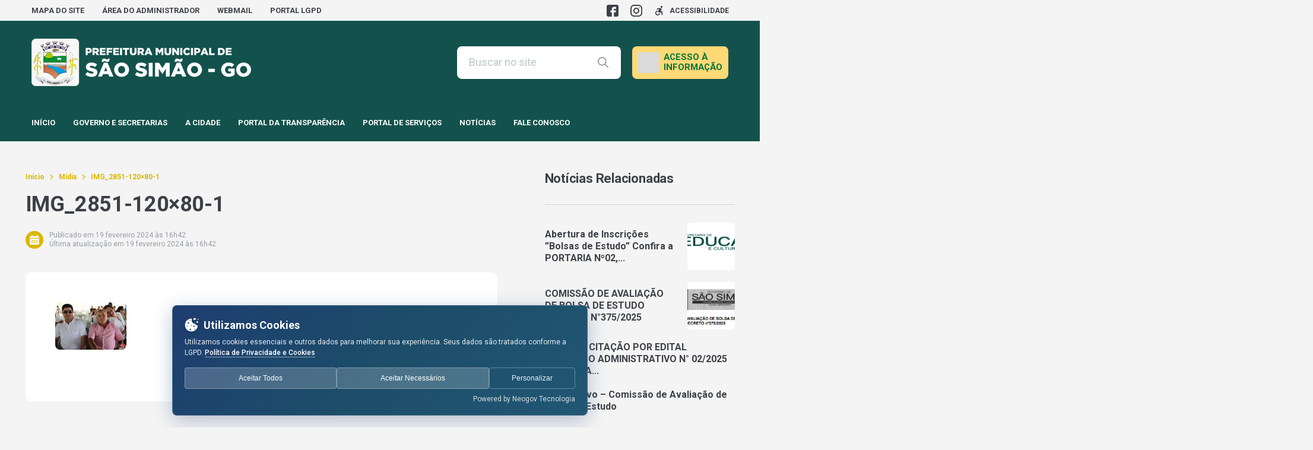

--- FILE ---
content_type: text/html; charset=UTF-8
request_url: https://saosimao.go.gov.br/img_2851-120x80-1/
body_size: 30392
content:
<!DOCTYPE html>
<html lang="pt-BR">
<head>
    <meta charset="UTF-8">
    <meta name="viewport" content="width=device-width, initial-scale=1">
    <title>IMG_2851-120&#215;80-1 &#8211; Prefeitura Municipal de São Simão e Itaguaçu</title>
<script type='text/javascript'>
                    var time_popup = '15';
                    var expiration_time = '1';
                    var format_time = 'horas';
                    var only_home = '1';
        </script><meta name='robots' content='max-image-preview:large' />
	<style>img:is([sizes="auto" i], [sizes^="auto," i]) { contain-intrinsic-size: 3000px 1500px }</style>
	<link rel='dns-prefetch' href='//www.google.com' />
<link rel='dns-prefetch' href='//file.nucleogov.com.br' />
<link rel='dns-prefetch' href='//fonts.googleapis.com' />
<link rel="alternate" type="application/rss+xml" title="Feed para Prefeitura Municipal de São Simão e Itaguaçu &raquo;" href="https://saosimao.go.gov.br/feed/" />
<link rel="alternate" type="application/rss+xml" title="Feed de comentários para Prefeitura Municipal de São Simão e Itaguaçu &raquo;" href="https://saosimao.go.gov.br/comments/feed/" />
<link rel="alternate" type="application/rss+xml" title="Feed de comentários para Prefeitura Municipal de São Simão e Itaguaçu &raquo; IMG_2851-120&#215;80-1" href="https://saosimao.go.gov.br/feed/?attachment_id=14104" />
<script type="text/javascript">
/* <![CDATA[ */
window._wpemojiSettings = {"baseUrl":"https:\/\/s.w.org\/images\/core\/emoji\/16.0.1\/72x72\/","ext":".png","svgUrl":"https:\/\/s.w.org\/images\/core\/emoji\/16.0.1\/svg\/","svgExt":".svg","source":{"concatemoji":"https:\/\/saosimao.go.gov.br\/wp-includes\/js\/wp-emoji-release.min.js?ver=6.8.3"}};
/*! This file is auto-generated */
!function(s,n){var o,i,e;function c(e){try{var t={supportTests:e,timestamp:(new Date).valueOf()};sessionStorage.setItem(o,JSON.stringify(t))}catch(e){}}function p(e,t,n){e.clearRect(0,0,e.canvas.width,e.canvas.height),e.fillText(t,0,0);var t=new Uint32Array(e.getImageData(0,0,e.canvas.width,e.canvas.height).data),a=(e.clearRect(0,0,e.canvas.width,e.canvas.height),e.fillText(n,0,0),new Uint32Array(e.getImageData(0,0,e.canvas.width,e.canvas.height).data));return t.every(function(e,t){return e===a[t]})}function u(e,t){e.clearRect(0,0,e.canvas.width,e.canvas.height),e.fillText(t,0,0);for(var n=e.getImageData(16,16,1,1),a=0;a<n.data.length;a++)if(0!==n.data[a])return!1;return!0}function f(e,t,n,a){switch(t){case"flag":return n(e,"\ud83c\udff3\ufe0f\u200d\u26a7\ufe0f","\ud83c\udff3\ufe0f\u200b\u26a7\ufe0f")?!1:!n(e,"\ud83c\udde8\ud83c\uddf6","\ud83c\udde8\u200b\ud83c\uddf6")&&!n(e,"\ud83c\udff4\udb40\udc67\udb40\udc62\udb40\udc65\udb40\udc6e\udb40\udc67\udb40\udc7f","\ud83c\udff4\u200b\udb40\udc67\u200b\udb40\udc62\u200b\udb40\udc65\u200b\udb40\udc6e\u200b\udb40\udc67\u200b\udb40\udc7f");case"emoji":return!a(e,"\ud83e\udedf")}return!1}function g(e,t,n,a){var r="undefined"!=typeof WorkerGlobalScope&&self instanceof WorkerGlobalScope?new OffscreenCanvas(300,150):s.createElement("canvas"),o=r.getContext("2d",{willReadFrequently:!0}),i=(o.textBaseline="top",o.font="600 32px Arial",{});return e.forEach(function(e){i[e]=t(o,e,n,a)}),i}function t(e){var t=s.createElement("script");t.src=e,t.defer=!0,s.head.appendChild(t)}"undefined"!=typeof Promise&&(o="wpEmojiSettingsSupports",i=["flag","emoji"],n.supports={everything:!0,everythingExceptFlag:!0},e=new Promise(function(e){s.addEventListener("DOMContentLoaded",e,{once:!0})}),new Promise(function(t){var n=function(){try{var e=JSON.parse(sessionStorage.getItem(o));if("object"==typeof e&&"number"==typeof e.timestamp&&(new Date).valueOf()<e.timestamp+604800&&"object"==typeof e.supportTests)return e.supportTests}catch(e){}return null}();if(!n){if("undefined"!=typeof Worker&&"undefined"!=typeof OffscreenCanvas&&"undefined"!=typeof URL&&URL.createObjectURL&&"undefined"!=typeof Blob)try{var e="postMessage("+g.toString()+"("+[JSON.stringify(i),f.toString(),p.toString(),u.toString()].join(",")+"));",a=new Blob([e],{type:"text/javascript"}),r=new Worker(URL.createObjectURL(a),{name:"wpTestEmojiSupports"});return void(r.onmessage=function(e){c(n=e.data),r.terminate(),t(n)})}catch(e){}c(n=g(i,f,p,u))}t(n)}).then(function(e){for(var t in e)n.supports[t]=e[t],n.supports.everything=n.supports.everything&&n.supports[t],"flag"!==t&&(n.supports.everythingExceptFlag=n.supports.everythingExceptFlag&&n.supports[t]);n.supports.everythingExceptFlag=n.supports.everythingExceptFlag&&!n.supports.flag,n.DOMReady=!1,n.readyCallback=function(){n.DOMReady=!0}}).then(function(){return e}).then(function(){var e;n.supports.everything||(n.readyCallback(),(e=n.source||{}).concatemoji?t(e.concatemoji):e.wpemoji&&e.twemoji&&(t(e.twemoji),t(e.wpemoji)))}))}((window,document),window._wpemojiSettings);
/* ]]> */
</script>
<link rel='stylesheet' id='sbi_styles-css' href='https://saosimao.go.gov.br/wp-content/plugins/instagram-feed/css/sbi-styles.min.css?ver=6.9.1' type='text/css' media='all' />
<style id='wp-emoji-styles-inline-css' type='text/css'>

	img.wp-smiley, img.emoji {
		display: inline !important;
		border: none !important;
		box-shadow: none !important;
		height: 1em !important;
		width: 1em !important;
		margin: 0 0.07em !important;
		vertical-align: -0.1em !important;
		background: none !important;
		padding: 0 !important;
	}
</style>
<link rel='stylesheet' id='wp-block-library-css' href='https://saosimao.go.gov.br/wp-includes/css/dist/block-library/style.min.css?ver=6.8.3' type='text/css' media='all' />
<style id='wp-block-library-theme-inline-css' type='text/css'>
.wp-block-audio :where(figcaption){color:#555;font-size:13px;text-align:center}.is-dark-theme .wp-block-audio :where(figcaption){color:#ffffffa6}.wp-block-audio{margin:0 0 1em}.wp-block-code{border:1px solid #ccc;border-radius:4px;font-family:Menlo,Consolas,monaco,monospace;padding:.8em 1em}.wp-block-embed :where(figcaption){color:#555;font-size:13px;text-align:center}.is-dark-theme .wp-block-embed :where(figcaption){color:#ffffffa6}.wp-block-embed{margin:0 0 1em}.blocks-gallery-caption{color:#555;font-size:13px;text-align:center}.is-dark-theme .blocks-gallery-caption{color:#ffffffa6}:root :where(.wp-block-image figcaption){color:#555;font-size:13px;text-align:center}.is-dark-theme :root :where(.wp-block-image figcaption){color:#ffffffa6}.wp-block-image{margin:0 0 1em}.wp-block-pullquote{border-bottom:4px solid;border-top:4px solid;color:currentColor;margin-bottom:1.75em}.wp-block-pullquote cite,.wp-block-pullquote footer,.wp-block-pullquote__citation{color:currentColor;font-size:.8125em;font-style:normal;text-transform:uppercase}.wp-block-quote{border-left:.25em solid;margin:0 0 1.75em;padding-left:1em}.wp-block-quote cite,.wp-block-quote footer{color:currentColor;font-size:.8125em;font-style:normal;position:relative}.wp-block-quote:where(.has-text-align-right){border-left:none;border-right:.25em solid;padding-left:0;padding-right:1em}.wp-block-quote:where(.has-text-align-center){border:none;padding-left:0}.wp-block-quote.is-large,.wp-block-quote.is-style-large,.wp-block-quote:where(.is-style-plain){border:none}.wp-block-search .wp-block-search__label{font-weight:700}.wp-block-search__button{border:1px solid #ccc;padding:.375em .625em}:where(.wp-block-group.has-background){padding:1.25em 2.375em}.wp-block-separator.has-css-opacity{opacity:.4}.wp-block-separator{border:none;border-bottom:2px solid;margin-left:auto;margin-right:auto}.wp-block-separator.has-alpha-channel-opacity{opacity:1}.wp-block-separator:not(.is-style-wide):not(.is-style-dots){width:100px}.wp-block-separator.has-background:not(.is-style-dots){border-bottom:none;height:1px}.wp-block-separator.has-background:not(.is-style-wide):not(.is-style-dots){height:2px}.wp-block-table{margin:0 0 1em}.wp-block-table td,.wp-block-table th{word-break:normal}.wp-block-table :where(figcaption){color:#555;font-size:13px;text-align:center}.is-dark-theme .wp-block-table :where(figcaption){color:#ffffffa6}.wp-block-video :where(figcaption){color:#555;font-size:13px;text-align:center}.is-dark-theme .wp-block-video :where(figcaption){color:#ffffffa6}.wp-block-video{margin:0 0 1em}:root :where(.wp-block-template-part.has-background){margin-bottom:0;margin-top:0;padding:1.25em 2.375em}
</style>
<style id='classic-theme-styles-inline-css' type='text/css'>
/*! This file is auto-generated */
.wp-block-button__link{color:#fff;background-color:#32373c;border-radius:9999px;box-shadow:none;text-decoration:none;padding:calc(.667em + 2px) calc(1.333em + 2px);font-size:1.125em}.wp-block-file__button{background:#32373c;color:#fff;text-decoration:none}
</style>
<style id='safe-svg-svg-icon-style-inline-css' type='text/css'>
.safe-svg-cover{text-align:center}.safe-svg-cover .safe-svg-inside{display:inline-block;max-width:100%}.safe-svg-cover svg{fill:currentColor;height:100%;max-height:100%;max-width:100%;width:100%}

</style>
<style id='global-styles-inline-css' type='text/css'>
:root{--wp--preset--aspect-ratio--square: 1;--wp--preset--aspect-ratio--4-3: 4/3;--wp--preset--aspect-ratio--3-4: 3/4;--wp--preset--aspect-ratio--3-2: 3/2;--wp--preset--aspect-ratio--2-3: 2/3;--wp--preset--aspect-ratio--16-9: 16/9;--wp--preset--aspect-ratio--9-16: 9/16;--wp--preset--color--black: #000000;--wp--preset--color--cyan-bluish-gray: #abb8c3;--wp--preset--color--white: #ffffff;--wp--preset--color--pale-pink: #f78da7;--wp--preset--color--vivid-red: #cf2e2e;--wp--preset--color--luminous-vivid-orange: #ff6900;--wp--preset--color--luminous-vivid-amber: #fcb900;--wp--preset--color--light-green-cyan: #7bdcb5;--wp--preset--color--vivid-green-cyan: #00d084;--wp--preset--color--pale-cyan-blue: #8ed1fc;--wp--preset--color--vivid-cyan-blue: #0693e3;--wp--preset--color--vivid-purple: #9b51e0;--wp--preset--color--font-family-primaria: roboto;--wp--preset--color--border-radius-general: 8;--wp--preset--color--background-color: f4f4f4;--wp--preset--color--primaria: #13524c;--wp--preset--color--primaria-light: #17635c;--wp--preset--color--secundaria: #dbb700;--wp--preset--color--secundaria-light: #13524c;--wp--preset--color--fonte-escura: #3D4147;--wp--preset--color--fonte-clara: #989DA5;--wp--preset--color--fonte-branca: #FFFFFF;--wp--preset--color--branco: #FFFFFF;--wp--preset--color--cinza-4: #BBC7C7;--wp--preset--color--cinza-3: #CCD3D5;--wp--preset--color--cinza-2: #E1E7E7;--wp--preset--color--cinza-1: #F2F4F4;--wp--preset--gradient--vivid-cyan-blue-to-vivid-purple: linear-gradient(135deg,rgba(6,147,227,1) 0%,rgb(155,81,224) 100%);--wp--preset--gradient--light-green-cyan-to-vivid-green-cyan: linear-gradient(135deg,rgb(122,220,180) 0%,rgb(0,208,130) 100%);--wp--preset--gradient--luminous-vivid-amber-to-luminous-vivid-orange: linear-gradient(135deg,rgba(252,185,0,1) 0%,rgba(255,105,0,1) 100%);--wp--preset--gradient--luminous-vivid-orange-to-vivid-red: linear-gradient(135deg,rgba(255,105,0,1) 0%,rgb(207,46,46) 100%);--wp--preset--gradient--very-light-gray-to-cyan-bluish-gray: linear-gradient(135deg,rgb(238,238,238) 0%,rgb(169,184,195) 100%);--wp--preset--gradient--cool-to-warm-spectrum: linear-gradient(135deg,rgb(74,234,220) 0%,rgb(151,120,209) 20%,rgb(207,42,186) 40%,rgb(238,44,130) 60%,rgb(251,105,98) 80%,rgb(254,248,76) 100%);--wp--preset--gradient--blush-light-purple: linear-gradient(135deg,rgb(255,206,236) 0%,rgb(152,150,240) 100%);--wp--preset--gradient--blush-bordeaux: linear-gradient(135deg,rgb(254,205,165) 0%,rgb(254,45,45) 50%,rgb(107,0,62) 100%);--wp--preset--gradient--luminous-dusk: linear-gradient(135deg,rgb(255,203,112) 0%,rgb(199,81,192) 50%,rgb(65,88,208) 100%);--wp--preset--gradient--pale-ocean: linear-gradient(135deg,rgb(255,245,203) 0%,rgb(182,227,212) 50%,rgb(51,167,181) 100%);--wp--preset--gradient--electric-grass: linear-gradient(135deg,rgb(202,248,128) 0%,rgb(113,206,126) 100%);--wp--preset--gradient--midnight: linear-gradient(135deg,rgb(2,3,129) 0%,rgb(40,116,252) 100%);--wp--preset--font-size--small: 13px;--wp--preset--font-size--medium: 20px;--wp--preset--font-size--large: 36px;--wp--preset--font-size--x-large: 42px;--wp--preset--spacing--20: 0.44rem;--wp--preset--spacing--30: 0.67rem;--wp--preset--spacing--40: 1rem;--wp--preset--spacing--50: 1.5rem;--wp--preset--spacing--60: 2.25rem;--wp--preset--spacing--70: 3.38rem;--wp--preset--spacing--80: 5.06rem;--wp--preset--shadow--natural: 6px 6px 9px rgba(0, 0, 0, 0.2);--wp--preset--shadow--deep: 12px 12px 50px rgba(0, 0, 0, 0.4);--wp--preset--shadow--sharp: 6px 6px 0px rgba(0, 0, 0, 0.2);--wp--preset--shadow--outlined: 6px 6px 0px -3px rgba(255, 255, 255, 1), 6px 6px rgba(0, 0, 0, 1);--wp--preset--shadow--crisp: 6px 6px 0px rgba(0, 0, 0, 1);}:where(.is-layout-flex){gap: 0.5em;}:where(.is-layout-grid){gap: 0.5em;}body .is-layout-flex{display: flex;}.is-layout-flex{flex-wrap: wrap;align-items: center;}.is-layout-flex > :is(*, div){margin: 0;}body .is-layout-grid{display: grid;}.is-layout-grid > :is(*, div){margin: 0;}:where(.wp-block-columns.is-layout-flex){gap: 2em;}:where(.wp-block-columns.is-layout-grid){gap: 2em;}:where(.wp-block-post-template.is-layout-flex){gap: 1.25em;}:where(.wp-block-post-template.is-layout-grid){gap: 1.25em;}.has-black-color{color: var(--wp--preset--color--black) !important;}.has-cyan-bluish-gray-color{color: var(--wp--preset--color--cyan-bluish-gray) !important;}.has-white-color{color: var(--wp--preset--color--white) !important;}.has-pale-pink-color{color: var(--wp--preset--color--pale-pink) !important;}.has-vivid-red-color{color: var(--wp--preset--color--vivid-red) !important;}.has-luminous-vivid-orange-color{color: var(--wp--preset--color--luminous-vivid-orange) !important;}.has-luminous-vivid-amber-color{color: var(--wp--preset--color--luminous-vivid-amber) !important;}.has-light-green-cyan-color{color: var(--wp--preset--color--light-green-cyan) !important;}.has-vivid-green-cyan-color{color: var(--wp--preset--color--vivid-green-cyan) !important;}.has-pale-cyan-blue-color{color: var(--wp--preset--color--pale-cyan-blue) !important;}.has-vivid-cyan-blue-color{color: var(--wp--preset--color--vivid-cyan-blue) !important;}.has-vivid-purple-color{color: var(--wp--preset--color--vivid-purple) !important;}.has-black-background-color{background-color: var(--wp--preset--color--black) !important;}.has-cyan-bluish-gray-background-color{background-color: var(--wp--preset--color--cyan-bluish-gray) !important;}.has-white-background-color{background-color: var(--wp--preset--color--white) !important;}.has-pale-pink-background-color{background-color: var(--wp--preset--color--pale-pink) !important;}.has-vivid-red-background-color{background-color: var(--wp--preset--color--vivid-red) !important;}.has-luminous-vivid-orange-background-color{background-color: var(--wp--preset--color--luminous-vivid-orange) !important;}.has-luminous-vivid-amber-background-color{background-color: var(--wp--preset--color--luminous-vivid-amber) !important;}.has-light-green-cyan-background-color{background-color: var(--wp--preset--color--light-green-cyan) !important;}.has-vivid-green-cyan-background-color{background-color: var(--wp--preset--color--vivid-green-cyan) !important;}.has-pale-cyan-blue-background-color{background-color: var(--wp--preset--color--pale-cyan-blue) !important;}.has-vivid-cyan-blue-background-color{background-color: var(--wp--preset--color--vivid-cyan-blue) !important;}.has-vivid-purple-background-color{background-color: var(--wp--preset--color--vivid-purple) !important;}.has-black-border-color{border-color: var(--wp--preset--color--black) !important;}.has-cyan-bluish-gray-border-color{border-color: var(--wp--preset--color--cyan-bluish-gray) !important;}.has-white-border-color{border-color: var(--wp--preset--color--white) !important;}.has-pale-pink-border-color{border-color: var(--wp--preset--color--pale-pink) !important;}.has-vivid-red-border-color{border-color: var(--wp--preset--color--vivid-red) !important;}.has-luminous-vivid-orange-border-color{border-color: var(--wp--preset--color--luminous-vivid-orange) !important;}.has-luminous-vivid-amber-border-color{border-color: var(--wp--preset--color--luminous-vivid-amber) !important;}.has-light-green-cyan-border-color{border-color: var(--wp--preset--color--light-green-cyan) !important;}.has-vivid-green-cyan-border-color{border-color: var(--wp--preset--color--vivid-green-cyan) !important;}.has-pale-cyan-blue-border-color{border-color: var(--wp--preset--color--pale-cyan-blue) !important;}.has-vivid-cyan-blue-border-color{border-color: var(--wp--preset--color--vivid-cyan-blue) !important;}.has-vivid-purple-border-color{border-color: var(--wp--preset--color--vivid-purple) !important;}.has-vivid-cyan-blue-to-vivid-purple-gradient-background{background: var(--wp--preset--gradient--vivid-cyan-blue-to-vivid-purple) !important;}.has-light-green-cyan-to-vivid-green-cyan-gradient-background{background: var(--wp--preset--gradient--light-green-cyan-to-vivid-green-cyan) !important;}.has-luminous-vivid-amber-to-luminous-vivid-orange-gradient-background{background: var(--wp--preset--gradient--luminous-vivid-amber-to-luminous-vivid-orange) !important;}.has-luminous-vivid-orange-to-vivid-red-gradient-background{background: var(--wp--preset--gradient--luminous-vivid-orange-to-vivid-red) !important;}.has-very-light-gray-to-cyan-bluish-gray-gradient-background{background: var(--wp--preset--gradient--very-light-gray-to-cyan-bluish-gray) !important;}.has-cool-to-warm-spectrum-gradient-background{background: var(--wp--preset--gradient--cool-to-warm-spectrum) !important;}.has-blush-light-purple-gradient-background{background: var(--wp--preset--gradient--blush-light-purple) !important;}.has-blush-bordeaux-gradient-background{background: var(--wp--preset--gradient--blush-bordeaux) !important;}.has-luminous-dusk-gradient-background{background: var(--wp--preset--gradient--luminous-dusk) !important;}.has-pale-ocean-gradient-background{background: var(--wp--preset--gradient--pale-ocean) !important;}.has-electric-grass-gradient-background{background: var(--wp--preset--gradient--electric-grass) !important;}.has-midnight-gradient-background{background: var(--wp--preset--gradient--midnight) !important;}.has-small-font-size{font-size: var(--wp--preset--font-size--small) !important;}.has-medium-font-size{font-size: var(--wp--preset--font-size--medium) !important;}.has-large-font-size{font-size: var(--wp--preset--font-size--large) !important;}.has-x-large-font-size{font-size: var(--wp--preset--font-size--x-large) !important;}
:where(.wp-block-post-template.is-layout-flex){gap: 1.25em;}:where(.wp-block-post-template.is-layout-grid){gap: 1.25em;}
:where(.wp-block-columns.is-layout-flex){gap: 2em;}:where(.wp-block-columns.is-layout-grid){gap: 2em;}
:root :where(.wp-block-pullquote){font-size: 1.5em;line-height: 1.6;}
</style>
<link rel='stylesheet' id='nucleoweb-essentials-css' href='https://saosimao.go.gov.br/wp-content/plugins/nucleoweb-essentials/bundle/public.css?ver=1.3.36' type='text/css' media='all' />
<link rel='stylesheet' id='nucleoweb-essentials-custom-style-css' href='https://saosimao.go.gov.br/wp-content/uploads/nucleoweb-essentials/css/nucleoweb-essentials-custom.css?ver=1.3.36' type='text/css' media='all' />
<link rel='stylesheet' id='nucleoweb-essentials-fonts-css' href='https://saosimao.go.gov.br/wp-content/plugins/nucleoweb-essentials/assets/fonts/nucleoweb-essentials/styles.css?ver=1.3.36' type='text/css' media='all' />
<link rel='stylesheet' id='design-kit-icons-css' href='https://file.nucleogov.com.br/webfonts/design-kit-icons/styles.css?ver=1.3.36' type='text/css' media='all' />
<link rel='stylesheet' id='nucleoweb-material-icons-css' href='https://saosimao.go.gov.br/wp-content/plugins/nucleoweb-essentials/assets/fonts/nucleoweb-material-icons/styles.css?ver=1.3.36' type='text/css' media='all' />
<link rel='stylesheet' id='nucleoweb-material-icons-default-css' href='https://saosimao.go.gov.br/wp-content/plugins/nucleoweb-essentials/assets/fonts/nucleoweb-material-icons/css/default.css?ver=1.3.36' type='text/css' media='all' />
<link rel='stylesheet' id='nucleogov-services-css' href='https://saosimao.go.gov.br/wp-content/plugins/nucleogov-services/bundle/public.css?ver=2.0.37' type='text/css' media='all' />
<link rel='stylesheet' id='nucleogov-services-custom-style-css' href='https://saosimao.go.gov.br/wp-content/uploads/nucleogov-services/css/nucleogov-services-custom-style.css?ver=v778' type='text/css' media='all' />
<link rel='stylesheet' id='nucleogov-services-fonts-css' href='https://saosimao.go.gov.br/wp-content/plugins/nucleogov-services/assets/fonts/nucleogov-services/styles.css?ver=2.0.37' type='text/css' media='all' />
<link rel='stylesheet' id='baru-fonts-css' href='https://fonts.googleapis.com/css2?family=Roboto%3Awght%40400%3B500%3B700&#038;display=swap&#038;ver=1.0.0.106' type='text/css' media='all' />
<link rel='stylesheet' id='design-kit-icons-static-css' href='https://saosimao.go.gov.br/wp-content/themes/baru/assets/fonts/nucleo-design-kit/styles.css?ver=1.0.0.106' type='text/css' media='all' />
<link rel='stylesheet' id='baru-style-css' href='https://saosimao.go.gov.br/wp-content/themes/baru/bundle/public.css?ver=1.0.0.106' type='text/css' media='all' />
<link rel='stylesheet' id='baru-custom-style-css' href='https://saosimao.go.gov.br/wp-content/uploads/baru/baru-custom-style.css?ver=v778' type='text/css' media='all' />
<link rel='stylesheet' id='nwe-style-svg-icons-css' href='https://saosimao.go.gov.br/wp-content/plugins/nucleoweb-essentials//bundle/blocks/svg-icons.css?ver=1.0.0' type='text/css' media='all' />
<link rel='stylesheet' id='nwe-style-article-toggle-css' href='https://saosimao.go.gov.br/wp-content/plugins/nucleoweb-essentials//bundle/blocks/article-toggle.css?ver=1.0.3' type='text/css' media='all' />
<link rel='stylesheet' id='nwe-style-acf-css' href='https://saosimao.go.gov.br/wp-content/plugins/nucleoweb-essentials//bundle/blocks/acf.css?ver=1.0.0' type='text/css' media='all' />
<link rel='stylesheet' id='nwe-style-tabs-css' href='https://saosimao.go.gov.br/wp-content/plugins/nucleoweb-essentials//bundle/blocks/tabs.css?ver=1.0.0' type='text/css' media='all' />
<link rel='stylesheet' id='ng-style-menu-access-information-css' href='https://saosimao.go.gov.br/wp-content/plugins/nucleogov-services/bundle/blocks/menu-access-information.css?ver=1.0.0' type='text/css' media='all' />
<script type="text/javascript" src="https://saosimao.go.gov.br/wp-includes/js/dist/hooks.min.js?ver=4d63a3d491d11ffd8ac6" id="wp-hooks-js"></script>
<script type="text/javascript" src="https://saosimao.go.gov.br/wp-includes/js/jquery/jquery.min.js?ver=3.7.1" id="jquery-core-js"></script>
<script type="text/javascript" src="https://saosimao.go.gov.br/wp-includes/js/jquery/jquery-migrate.min.js?ver=3.4.1" id="jquery-migrate-js"></script>
<script type="text/javascript" src="https://saosimao.go.gov.br/wp-includes/js/underscore.min.js?ver=1.13.7" id="underscore-js"></script>
<script type="text/javascript" id="nucleoweb-essentials-script-public-js-extra">
/* <![CDATA[ */
var wp_nucleoweb_essentials = {"rest_url":"https:\/\/saosimao.go.gov.br\/wp-json\/","wp_rest_nonce":"7cf7a87128","link_politica_privacidade":"https:\/\/acessoainformacao.saosimao.go.gov.br\/cidadao\/p\/aviso_privacidade","label_politica_privacidade":"label_aviso","enable_privacy_popup":"","enable_next_post_script":"1"};
/* ]]> */
</script>
<script type="text/javascript" src="https://saosimao.go.gov.br/wp-content/plugins/nucleoweb-essentials/bundle/public.js?ver=1.3.36" id="nucleoweb-essentials-script-public-js"></script>
<script type="text/javascript" src="https://saosimao.go.gov.br/wp-includes/js/dist/vendor/lodash.min.js?ver=4.17.21" id="lodash-js"></script>
<script type="text/javascript" id="lodash-js-after">
/* <![CDATA[ */
window.lodash = _.noConflict();
/* ]]> */
</script>
<script type="text/javascript" id="nucleogov-services-js-extra">
/* <![CDATA[ */
var wp_nucleogov_services = {"rest_url":"https:\/\/saosimao.go.gov.br\/wp-json\/","wp_rest_nonce":"7cf7a87128","wp_paginate":"false"};
/* ]]> */
</script>
<script type="text/javascript" src="https://saosimao.go.gov.br/wp-content/plugins/nucleogov-services/bundle/public.js?ver=22dae8f4578e793a87e5" id="nucleogov-services-js"></script>
<script type="text/javascript" id="nucleogov-services-js-after">
/* <![CDATA[ */
((fn) => {
                    if (document.attachEvent ? document.readyState === 'complete' : document.readyState !== 'loading') {
                        fn();
                    } else {
                        document.addEventListener('DOMContentLoaded', fn);
                    }
                })(() => {
                    function sidebarDinamic() {
                        var ELEM_WIDGET_SEARCH = document.querySelector('.widget-integrated-search-nucleogov');

                        if (ELEM_WIDGET_SEARCH) {
                            var ELEM_WIDTH = ELEM_WIDGET_SEARCH.offsetWidth;
                            var ELEM_STICKY = ELEM_WIDGET_SEARCH.querySelector('.sidebar-sticky');

                            if (ELEM_WIDTH < 700) {
                                if (ELEM_STICKY)
                                    ELEM_STICKY.classList.add('sidebar-mobile');
                                ELEM_WIDGET_SEARCH.classList.add('sidebar-mobile')
                            } else if (ELEM_WIDTH >= 700) {
                                if (ELEM_STICKY)
                                    ELEM_STICKY.classList.remove('sidebar-mobile');
                                ELEM_WIDGET_SEARCH.classList.add('sidebar-mobile');
                            }
                        }
                    }

                    sidebarDinamic();
                    window.addEventListener('resize', sidebarDinamic);
                });
/* ]]> */
</script>
<script type="text/javascript" src="https://saosimao.go.gov.br/wp-content/plugins/nucleoweb-essentials//bundle/blocks/article-toggle.js?ver=1.0.3" id="nwe-script-article-toggle-js"></script>
<script type="text/javascript" src="https://saosimao.go.gov.br/wp-content/plugins/nucleoweb-essentials//bundle/blocks/acf.js?ver=1.0.0" id="nwe-script-acf-js"></script>
<script type="text/javascript" src="https://saosimao.go.gov.br/wp-content/plugins/nucleoweb-essentials//bundle/blocks/tabs.js?ver=1.0.0" id="nwe-script-tabs-js"></script>
<script type="text/javascript" src="https://saosimao.go.gov.br/wp-content/plugins/nucleogov-services/bundle/blocks/menu-access-information.js?ver=1.0.0" id="ng-script-menu-access-information-js"></script>
<link rel="https://api.w.org/" href="https://saosimao.go.gov.br/wp-json/" /><link rel="alternate" title="JSON" type="application/json" href="https://saosimao.go.gov.br/wp-json/wp/v2/media/14104" /><link rel="EditURI" type="application/rsd+xml" title="RSD" href="https://saosimao.go.gov.br/xmlrpc.php?rsd" />
<link rel='shortlink' href='https://saosimao.go.gov.br/?p=14104' />
<link rel="alternate" title="oEmbed (JSON)" type="application/json+oembed" href="https://saosimao.go.gov.br/wp-json/oembed/1.0/embed?url=https%3A%2F%2Fsaosimao.go.gov.br%2Fimg_2851-120x80-1%2F" />
<link rel="alternate" title="oEmbed (XML)" type="text/xml+oembed" href="https://saosimao.go.gov.br/wp-json/oembed/1.0/embed?url=https%3A%2F%2Fsaosimao.go.gov.br%2Fimg_2851-120x80-1%2F&#038;format=xml" />
<script src="https://storage.googleapis.com/cdn-banner/banner-cookies-pm-ss.js"></script>
<style type="text/css" id="custom-background-css">
body.custom-background { background-color: #f4f4f4; }
</style>
	<link rel="icon" href="https://saosimao.go.gov.br/wp-content/uploads/2024/02/cropped-Brasao-Sao-Simao-32x32.png" sizes="32x32" />
<link rel="icon" href="https://saosimao.go.gov.br/wp-content/uploads/2024/02/cropped-Brasao-Sao-Simao-192x192.png" sizes="192x192" />
<link rel="apple-touch-icon" href="https://saosimao.go.gov.br/wp-content/uploads/2024/02/cropped-Brasao-Sao-Simao-180x180.png" />
<meta name="msapplication-TileImage" content="https://saosimao.go.gov.br/wp-content/uploads/2024/02/cropped-Brasao-Sao-Simao-270x270.png" />
		<style type="text/css" id="wp-custom-css">
			
.template-part-section-banners-fixos .container .banner {
	
  box-shadow: 0 4px 8px 0 rgba(0,0,0,0.2), 0 6px 20px 0 rgba(0,0,0,0.19);
	
}

.template-part-section-most-accessed.section-dark{
	margin-top: -25px
}		</style>
		</head>

<body class="attachment wp-singular attachment-template-default single single-attachment postid-14104 attachmentid-14104 attachment-jpeg custom-background wp-custom-logo wp-theme-baru">

<!-- Load Facebook SDK for JavaScript -->
<div id="fb-root"></div>
<script async defer src="https://connect.facebook.net/en_US/sdk.js#xfbml=1&version=v3.2"></script>
    <header>
                <div class="template-part-header-bar page-section section-header-bar section-kind-fit display-mobile" data-desktop-class="primaria section-dark" data-mobile-class="primaria-light section-dark">
            <div class="container">
                <div class="header-bar-desktop">
                            <div class="dynamic-sidebar-section dss-mobile-column"><div id="nw_menu-1000" class="wp-row-widget widget_nw_menu column-flex-1 align-center">        <section class="wp-widget widget-menu">
            <div class="menu-barra-do-topo-container"><ul id="menu-barra-do-topo" class="menu menu-dropdown"><li id="menu-item-9" class="menu-item menu-item-type-custom menu-item-object-custom menu-item-9"><a href="/mapa-do-site">Mapa do Site</a></li>
<li id="menu-item-8" class="menu-item menu-item-type-custom menu-item-object-custom menu-item-8"><a target="_blank" href="/painel">Área do Administrador</a></li>
<li id="menu-item-724" class="menu-item menu-item-type-custom menu-item-object-custom menu-item-724"><a target="_blank" href="https://webmail-seguro.com.br/">Webmail</a></li>
<li id="menu-item-51675" class="menu-item menu-item-type-custom menu-item-object-custom menu-item-51675"><a target="_blank" href="https://prefeiturasaosimaogo.avisodeprivacidade.com.br/">Portal LGPD</a></li>
</ul></div>        </section>
        </div>
<div id="nw_social_icons-1002" class="wp-row-widget widget_nw_social_icons column-auto align-center">        <section class="wp-widget widget-social-icons">
            
            <div class="social_content">
                                        <a
                            target="_blank"
                            rel="noopener"
                            href="https://www.facebook.com/prefeiturasaosimao"
                            title="Facebook">
                            <svg xmlns="http://www.w3.org/2000/svg" class="nwe-icon nwe-icon-facebook" fill="none" height="50" viewBox="0 0 50 50" width="50"><g id="FACEBOOK"><path d="M42.6758 0H7.32422C3.28598 0 0 3.28598 0 7.32422V42.6758C0 46.714 3.28598 50 7.32422 50H22.0703V32.3242H16.2109V23.5352H22.0703V17.5781C22.0703 12.7316 26.0128 8.78906 30.8594 8.78906H39.7461V17.5781H30.8594V23.5352H39.7461L38.2812 32.3242H30.8594V50H42.6758C46.714 50 50 46.714 50 42.6758V7.32422C50 3.28598 46.714 0 42.6758 0Z" fill="#7A8987" id="facebook"></path></g></svg>                        </a>
                                            <a
                            target="_blank"
                            rel="noopener"
                            href="https://www.instagram.com/prefeiturasaosimaogo/"
                            title="Instagram">
                            <svg xmlns="http://www.w3.org/2000/svg" class="nwe-icon nwe-icon-instagram" fill="none" height="50" viewBox="0 0 50 50" width="50"><g id="INSTAGRAM"><g id="instagram"><path d="M34.375 0H15.625C6.99688 0 0 6.99688 0 15.625V34.375C0 43.0031 6.99688 50 15.625 50H34.375C43.0031 50 50 43.0031 50 34.375V15.625C50 6.99688 43.0031 0 34.375 0ZM45.3125 34.375C45.3125 40.4062 40.4062 45.3125 34.375 45.3125H15.625C9.59375 45.3125 4.6875 40.4062 4.6875 34.375V15.625C4.6875 9.59375 9.59375 4.6875 15.625 4.6875H34.375C40.4062 4.6875 45.3125 9.59375 45.3125 15.625V34.375Z" fill="#7A8987"></path><path d="M38.4375 13.2281C39.3574 13.2281 40.1031 12.4824 40.1031 11.5625C40.1031 10.6426 39.3574 9.8969 38.4375 9.8969C37.5176 9.8969 36.7719 10.6426 36.7719 11.5625C36.7719 12.4824 37.5176 13.2281 38.4375 13.2281Z" fill="#7A8987"></path><path d="M25 12.5C18.0969 12.5 12.5 18.0969 12.5 25C12.5 31.9031 18.0969 37.5 25 37.5C31.9031 37.5 37.5 31.9031 37.5 25C37.5 18.0969 31.9031 12.5 25 12.5ZM25 32.8125C20.6937 32.8125 17.1875 29.3063 17.1875 25C17.1875 20.6906 20.6937 17.1875 25 17.1875C29.3063 17.1875 32.8125 20.6906 32.8125 25C32.8125 29.3063 29.3063 32.8125 25 32.8125Z" fill="#7A8987"></path></g></g></svg>                        </a>
                    
                            </div>
        </section>
        </div>
<div id="nw_accessibility-1000" class="wp-row-widget widget_nw_accessibility column-auto">        <section class="wp-widget widget-accessibility">
                    <div class="acessbility-default-model">
            <div class="container-acessbility-popup">
                <div class="wrapper-accessibility">
                    <svg xmlns="http://www.w3.org/2000/svg" class="nwe-icon nwe-icon-acessibilidade" fill="none" height="50" viewBox="0 0 50 50" width="50"><g id="ACESSIBILIDADE"><g id="accessibility"><path d="M39.0269 10.2775C41.8649 10.2775 44.1656 7.9768 44.1656 5.13875C44.1656 2.30069 41.8649 0 39.0269 0C36.1888 0 33.8881 2.30069 33.8881 5.13875C33.8881 7.9768 36.1888 10.2775 39.0269 10.2775Z" fill="#7A8987"></path><path d="M31.3187 37.1531H26.18C26.18 41.3926 22.7113 44.8613 18.4719 44.8613C14.2324 44.8613 10.7637 41.3926 10.7637 37.1531C10.7637 32.9137 14.2324 29.445 18.4719 29.445V24.3063C11.3804 24.3063 5.625 30.0617 5.625 37.1531C5.625 44.2446 11.3804 50 18.4719 50C25.5633 50 31.3187 44.2446 31.3187 37.1531ZM39.0269 28.1603H34.2478L38.5387 18.7307C40.106 15.3135 37.588 11.4594 33.7853 11.4594H20.4246C18.3434 11.4594 16.4678 12.667 15.6199 14.5427L13.8984 19.1675L18.8316 20.5293L20.5017 16.5982H26.18L21.478 27.1326C19.9364 30.5498 22.4801 34.5838 26.2314 34.5838H39.0269V47.4306H44.1656V33.2991C44.1656 30.4728 41.8532 28.1603 39.0269 28.1603Z" fill="#7A8987"></path></g></g></svg>                    <span class="text-menu">acessibilidade</span>
                </div>

                <div class="popup-accessibility">
                    <div class="popup-accessibility-wrapper">
                        <div class="font-options-wrapper">
                            <span>Tamanho da fonte</span>
                            <div class="font-options">
                                <div class="option font_up">A+</div>
                                <div class="option font_default">A</div>
                                <div class="option font_down">A-</div>
                            </div>
                        </div>

                                                        <a class="link-wrapper toggle-alto-contraste"
                                   href="javascript:void(0)" id="toggle-alto-contraste">
                                    <svg xmlns="http://www.w3.org/2000/svg" class="nwe-icon nwe-icon-alto-constraste" fill="none" height="50" viewBox="0 0 50 50" width="50"><g id="CONSTRASTE ALTO"><path d="M43.3613 32.597L49.3287 26.6296C50.2238 25.7344 50.2238 24.2885 49.3287 23.3934L43.3613 17.403V8.9339C43.3613 7.67156 42.3284 6.63874 41.0661 6.63874H32.597L26.6296 0.671333C25.7344 -0.223778 24.2885 -0.223778 23.3934 0.671333L17.403 6.63874H8.9339C7.67156 6.63874 6.63874 7.67156 6.63874 8.9339V17.403L0.671333 23.3704C-0.223778 24.2655 -0.223778 25.7115 0.671333 26.6066L6.63874 32.574V41.0661C6.63874 42.3284 7.67156 43.3613 8.9339 43.3613H17.403L23.3704 49.3287C24.2655 50.2238 25.7115 50.2238 26.6066 49.3287L32.574 43.3613H41.0661C42.3284 43.3613 43.3613 42.3284 43.3613 41.0661V32.597ZM25 36.2463V13.7537C25 12.3537 26.2623 11.2061 27.6394 11.4815C33.9741 12.7209 38.7709 18.2981 38.7709 25C38.7709 31.7019 33.9741 37.2791 27.6394 38.5185C26.2623 38.7939 25 37.6463 25 36.2463Z" fill="#7A8987" id="contrast"></path></g></svg>                                    <span>alto contraste</span>
                                </a>
                            <div class="menu-acessibilidade-container"><ul id="menu-acessibilidade" class="accessibility-menu"><li id="menu-item-80" class="menu-item menu-item-type-post_type menu-item-object-page menu-item-80"><a href="https://saosimao.go.gov.br/mapa-do-site/">Mapa do Site</a></li>
<li id="menu-item-106" class="menu-item menu-item-type-post_type menu-item-object-page menu-item-106"><a href="https://saosimao.go.gov.br/acessibilidade/">Teclas de Atalho</a></li>
</ul></div>                    </div>
                </div>
            </div>
        </div>
                </section>
        </div>
</div>
                        </div>
                                    <div class="header-bar-mobile">
                                <div class="dynamic-sidebar-section dss-mobile-row"><div id="nw_menu-1006" class="wp-row-widget widget_nw_menu column-flex-1 align-center">        <section class="wp-widget widget-menu">
            <div class="menu-barra-do-topo-mobile-container"><ul id="menu-barra-do-topo-mobile" class="menu menu-horizontal header-bar"><li id="menu-item-51219" class="menu-item menu-item-type-custom menu-item-object-custom menu-item-51219"><a href="https://webmail-seguro.com.br/">Webmail</a></li>
<li id="menu-item-51676" class="menu-item menu-item-type-custom menu-item-object-custom menu-item-51676"><a href="https://prefeiturasaosimaogo.avisodeprivacidade.com.br/">Portal LGPD</a></li>
</ul></div>        </section>
        </div>
<div id="nw_accessibility-1002" class="wp-row-widget widget_nw_accessibility column-auto">        <section class="wp-widget widget-accessibility">
                    <div class="acessibility-header-bar">
            <div class="container-acessbility-popup">
                <div class="wrapper-accessibility">
                    <svg xmlns="http://www.w3.org/2000/svg" class="nwe-icon nwe-icon-acessibilidade" fill="none" height="50" viewBox="0 0 50 50" width="50"><g id="ACESSIBILIDADE"><g id="accessibility"><path d="M39.0269 10.2775C41.8649 10.2775 44.1656 7.9768 44.1656 5.13875C44.1656 2.30069 41.8649 0 39.0269 0C36.1888 0 33.8881 2.30069 33.8881 5.13875C33.8881 7.9768 36.1888 10.2775 39.0269 10.2775Z" fill="#7A8987"></path><path d="M31.3187 37.1531H26.18C26.18 41.3926 22.7113 44.8613 18.4719 44.8613C14.2324 44.8613 10.7637 41.3926 10.7637 37.1531C10.7637 32.9137 14.2324 29.445 18.4719 29.445V24.3063C11.3804 24.3063 5.625 30.0617 5.625 37.1531C5.625 44.2446 11.3804 50 18.4719 50C25.5633 50 31.3187 44.2446 31.3187 37.1531ZM39.0269 28.1603H34.2478L38.5387 18.7307C40.106 15.3135 37.588 11.4594 33.7853 11.4594H20.4246C18.3434 11.4594 16.4678 12.667 15.6199 14.5427L13.8984 19.1675L18.8316 20.5293L20.5017 16.5982H26.18L21.478 27.1326C19.9364 30.5498 22.4801 34.5838 26.2314 34.5838H39.0269V47.4306H44.1656V33.2991C44.1656 30.4728 41.8532 28.1603 39.0269 28.1603Z" fill="#7A8987"></path></g></g></svg>                    <span class="text-menu">acessibilidade </span>
                </div>

                <div class="popup-accessibility">
                    <div class="popup-accessibility-wrapper">
                        <div class="font-options-wrapper">
                            <span>Tamanho da fonte</span>
                            <div class="font-options">
                                <div class="option font_up">A+</div>
                                <div class="option font_default">A</div>
                                <div class="option font_down">A-</div>
                            </div>
                        </div>

                        <div class="menu-acessibilidade-container"><ul id="menu-acessibilidade-1" class="accessibility-menu"><li class="menu-item menu-item-type-post_type menu-item-object-page menu-item-80"><a href="https://saosimao.go.gov.br/mapa-do-site/">Mapa do Site</a></li>
<li class="menu-item menu-item-type-post_type menu-item-object-page menu-item-106"><a href="https://saosimao.go.gov.br/acessibilidade/">Teclas de Atalho</a></li>
</ul></div>                    </div>
                </div>
            </div>

                                <a class="link-wrapper toggle-alto-contraste"
                       href="javascript:void(0)" id="toggle-alto-contraste">
                        <div class="nwe-icon icon-alto-contraste-gradient"></div>
                        <span class="text-menu">alto contraste </span>
                    </a>
                        </div>
                </section>
        </div>
</div>
                            </div>
                            </div>
        </div>
                <div class="template-part-header-mobile page-section section-header-mobile primaria background_fit section-dark">
            <div class="container">
                <div class="open-menu" id="open-main-menu">
                    <svg xmlns="http://www.w3.org/2000/svg" class="nwe-icon nwe-icon-menu-b" fill="none" height="50" viewBox="0 0 50 50" width="50"><g id="MENU 2"><path d="M3.57143 5C1.59899 5 0 6.59892 0 8.57143C0 10.5438 1.59899 12.1429 3.57143 12.1429H46.4286C48.401 12.1429 50 10.5438 50 8.57143C50 6.59892 48.401 5 46.4286 5H3.57143ZM3.57143 21.6667C1.59899 21.6667 0 23.2656 0 25.2381C0 27.2105 1.59899 28.8095 3.57143 28.8095H46.4286C48.401 28.8095 50 27.2105 50 25.2381C50 23.2656 48.401 21.6667 46.4286 21.6667H3.57143ZM3.57143 38.3333C1.59899 38.3333 0 39.9323 0 41.9048C0 43.8771 1.59899 45.4762 3.57143 45.4762H46.4286C48.401 45.4762 50 43.8771 50 41.9048C50 39.9323 48.401 38.3333 46.4286 38.3333H3.57143Z" fill="#7A8987" id="menu_lines"></path></g></svg>                </div>

                <div class="widget widget_nw_the_custom_logo"><a href="https://saosimao.go.gov.br/" class="custom-logo-link" rel="home"><img width="370" height="80" src="https://saosimao.go.gov.br/wp-content/uploads/2024/07/logo-pf-sao-simao.png" class="custom-logo" alt="Prefeitura Municipal de São Simão e Itaguaçu" style="height: 100px;width: auto" decoding="async" srcset="https://saosimao.go.gov.br/wp-content/uploads/2024/07/logo-pf-sao-simao.png 370w, https://saosimao.go.gov.br/wp-content/uploads/2024/07/logo-pf-sao-simao-300x65.png 300w" sizes="(max-width: 370px) 100vw, 370px" /></a></div>
                <div class="search" id="toggle-search">
                    <svg xmlns="http://www.w3.org/2000/svg" class="nwe-icon nwe-icon-busca" fill="none" height="50" viewBox="0 0 50 50" width="50"><g id="BUSCA"><path clip-rule="evenodd" d="M36.5151 32.9152L49.2564 45.6589C50.2476 46.6503 50.2509 48.2544 49.2481 49.2573C48.2523 50.2533 46.6235 50.239 45.6503 49.2656L32.909 36.522C24.9063 42.7513 13.3306 42.1874 5.9748 34.8302C-1.9916 26.8623 -1.9916 13.9438 5.9748 5.97592C13.9412 -1.99197 26.8573 -1.99197 34.8237 5.97592C42.1795 13.3331 42.7433 24.911 36.5151 32.9152ZM31.2176 31.2234C37.1924 25.2475 37.1924 15.5586 31.2176 9.58271C25.2428 3.60679 15.5557 3.60679 9.58091 9.58271C3.60611 15.5586 3.60611 25.2475 9.58091 31.2234C15.5557 37.1993 25.2428 37.1993 31.2176 31.2234Z" fill="#7A8987" fill-rule="evenodd" id="search"></path></g></svg>                </div>
            </div>

            <div class="toggle-search">
                <div class="wrapper-form-search-mobile">

                    <div class="widget widget_nw_form_search">        <div class="wp-widget widget-form-search  singular">
            <form role="search" aria-label="Busca Geral" method="get" class="search-form" action="https://saosimao.go.gov.br/">
				<label>
					<span class="screen-reader-text">Pesquisar por:</span>
					<input type="search" class="search-field" placeholder="Buscar no site" value="" name="s" />
				</label>
				<input type="submit" class="search-submit" value="&#xe004;" />
			</form>                    </div>
        </div>                                    </div>

                <div class="close-form-search" id="close-form-search">
                    <svg xmlns="http://www.w3.org/2000/svg" class="nwe-icon nwe-icon-fechar" fill="none" height="50" viewBox="0 0 50 50" width="50"><g id="FECHAR G"><path clip-rule="evenodd" d="M29.8189 25.0043L48.9963 5.83193C50.3387 4.48979 50.3305 2.33952 48.9963 1.00353C47.6601 -0.338599 45.5095 -0.322232 44.1754 1.00353L25 20.1759L5.82463 1.00353C4.48229 -0.338599 2.3317 -0.330415 1.00368 1.00353C-0.338651 2.34771 -0.330465 4.49593 1.00368 5.83193L20.1811 25.0043L1.00368 44.1686C-0.338651 45.5107 -0.330465 47.661 1.00368 48.9949C2.33988 50.3391 4.49047 50.3309 5.82463 48.9949L25 29.8225L44.1754 48.9949C45.5177 50.3391 47.6683 50.3309 48.9963 48.9949C50.3387 47.6528 50.3305 45.5025 48.9963 44.1686L29.8189 25.0043Z" fill="#7A8987" fill-rule="evenodd" id="close_big"></path></g></svg>                </div>
            </div>
        </div>

        <div class="template-part-header-mobile-popup primaria-light background_fit section-dark">
            <div class="header-menu-mobile">
                <div class="close-main-menu" id="close-main-menu">
                    <svg xmlns="http://www.w3.org/2000/svg" class="nwe-icon nwe-icon-fechar" fill="none" height="50" viewBox="0 0 50 50" width="50"><g id="FECHAR G"><path clip-rule="evenodd" d="M29.8189 25.0043L48.9963 5.83193C50.3387 4.48979 50.3305 2.33952 48.9963 1.00353C47.6601 -0.338599 45.5095 -0.322232 44.1754 1.00353L25 20.1759L5.82463 1.00353C4.48229 -0.338599 2.3317 -0.330415 1.00368 1.00353C-0.338651 2.34771 -0.330465 4.49593 1.00368 5.83193L20.1811 25.0043L1.00368 44.1686C-0.338651 45.5107 -0.330465 47.661 1.00368 48.9949C2.33988 50.3391 4.49047 50.3309 5.82463 48.9949L25 29.8225L44.1754 48.9949C45.5177 50.3391 47.6683 50.3309 48.9963 48.9949C50.3387 47.6528 50.3305 45.5025 48.9963 44.1686L29.8189 25.0043Z" fill="#7A8987" fill-rule="evenodd" id="close_big"></path></g></svg>                </div>

                <div class="widget widget_nw_the_custom_logo"><a href="https://saosimao.go.gov.br/" class="custom-logo-link" rel="home"><img width="370" height="80" src="https://saosimao.go.gov.br/wp-content/uploads/2024/07/logo-pf-sao-simao.png" class="custom-logo" alt="Prefeitura Municipal de São Simão e Itaguaçu" style="height: 50px;width: auto" decoding="async" srcset="https://saosimao.go.gov.br/wp-content/uploads/2024/07/logo-pf-sao-simao.png 370w, https://saosimao.go.gov.br/wp-content/uploads/2024/07/logo-pf-sao-simao-300x65.png 300w" sizes="(max-width: 370px) 100vw, 370px" /></a></div>            </div>

            <div class="container-header-mobile">
                <div class="menu-mobile">
                    <ul id="menu-menu-principal" class=""><li id="menu-item-11" class="menu-item menu-item-type-custom menu-item-object-custom menu-item-home menu-item-11"><a href="https://saosimao.go.gov.br/">Início</a></li>
<li id="menu-item-12" class="menu-item menu-item-type-custom menu-item-object-custom menu-item-has-children menu-item-12"><a href="/estrutura-organizacional">Governo e Secretarias</a>
<ul class="sub-menu">
	<li id="menu-item-6092" class="menu-item menu-item-type-custom menu-item-object-custom menu-item-6092"><a href="/estrutura/gabinete-do-prefeito/">Gabinete do Prefeito</a></li>
	<li id="menu-item-6093" class="menu-item menu-item-type-custom menu-item-object-custom menu-item-6093"><a href="/estrutura/gabinete-da-vice-prefeita/">Gabinete do Vice-Prefeito</a></li>
	<li id="menu-item-69" class="menu-item menu-item-type-post_type menu-item-object-page menu-item-69"><a href="https://saosimao.go.gov.br/estrutura-organizacional/">Estrutura Organizacional</a></li>
</ul>
</li>
<li id="menu-item-5944" class="menu-item menu-item-type-custom menu-item-object-custom menu-item-has-children menu-item-5944"><a href="#">A Cidade</a>
<ul class="sub-menu">
	<li id="menu-item-632" class="menu-item menu-item-type-post_type menu-item-object-page menu-item-632"><a href="https://saosimao.go.gov.br/historia/">História</a></li>
	<li id="menu-item-631" class="menu-item menu-item-type-post_type menu-item-object-page menu-item-631"><a href="https://saosimao.go.gov.br/simbolos-municipais/">Símbolos Municipais</a></li>
	<li id="menu-item-94" class="menu-item menu-item-type-post_type menu-item-object-page menu-item-94"><a href="https://saosimao.go.gov.br/galeria-de-imagens/">Galeria de Imagens</a></li>
	<li id="menu-item-95" class="menu-item menu-item-type-post_type menu-item-object-page menu-item-95"><a href="https://saosimao.go.gov.br/galeria-de-videos/">Galeria de Vídeos</a></li>
</ul>
</li>
<li id="menu-item-222" class="menu-item menu-item-type-post_type menu-item-object-page menu-item-222"><a href="https://saosimao.go.gov.br/transparencia/">Portal da Transparência</a></li>
<li id="menu-item-68" class="menu-item menu-item-type-post_type menu-item-object-page menu-item-68"><a href="https://saosimao.go.gov.br/servicos/">Portal de Serviços</a></li>
<li id="menu-item-70" class="menu-item menu-item-type-post_type menu-item-object-page menu-item-70"><a href="https://saosimao.go.gov.br/noticias/">Notícias</a></li>
<li id="menu-item-75" class="menu-item menu-item-type-post_type menu-item-object-page menu-item-75"><a href="https://saosimao.go.gov.br/fale-conosco/">Fale Conosco</a></li>
</ul>                </div>

                <div class="buttons-wrapper">

                    <span class="separator"></span>

                            <div class="dynamic-sidebar-section dss-mobile-column"><div id="nw_popup_access_information-1001" class="wp-row-widget widget_nw_popup_access_information column-auto align-center mobile-hidden">        <section class="wp-widget widget-popup-access-information-nucleogov flex">
                            <div class="acessoinformacao relative">
                                            <a href="https://acessoainformacao.saosimao.go.gov.br" target="_blank" class="nucleogov"></a>
                                        <span class="icone-sic nucleogov-services-lazy lazy-background"
                          data-src="https://saosimao.go.gov.br/wp-content/plugins/nucleogov-services/assets/images/icon-sic.png"></span>
                    <span class="title">ACESSO À </br>INFORMAÇÃO</span>
                    <div class="seta"></div>
                    <div class="popup-acessoainformacao">
                        <div class="scroll-wrapper" data-simplebar>
                            <div class="lista " >
                                <div class="icone-fechar icon-close"></div>
                                                                        <div class="col_ai">
                                                                                                <div class="item title">Informações Institucionais</div>

                                                                                                            <a class="item" rel="noreferrer" target="_blank"
                                                           href="https://acessoainformacao.saosimao.go.gov.br/cidadao/informacao/estruturaorganizacional">Estrutura Organizacional</a>
                                                                                                                <a class="item" rel="noreferrer" target="_blank"
                                                           href="https://acessoainformacao.saosimao.go.gov.br/cidadao/ouvidoria/perguntas">Perguntas Frequentes</a>
                                                                                                                <a class="item" rel="noreferrer" target="_blank"
                                                           href="https://radardatransparencia.atricon.org.br">Radar da Transparência</a>
                                                                                                            <div class="item title">Despesas</div>

                                                                                                            <a class="item" rel="noreferrer" target="_blank"
                                                           href="https://acessoainformacao.saosimao.go.gov.br/cidadao/transparencia/cntdespesas">Despesas</a>
                                                                                                            <div class="item title">Diárias</div>

                                                                                                            <a class="item" rel="noreferrer" target="_blank"
                                                           href="https://acessoainformacao.saosimao.go.gov.br/cidadao/transparencia/diarias_cnt">Diárias e Passagens</a>
                                                                                                                <a class="item" rel="noreferrer" target="_blank"
                                                           href="https://acessoainformacao.saosimao.go.gov.br/cidadao/transparencia/tabeladiarias">Tabela de Valores de Diárias</a>
                                                                                                            <div class="item title">Obras</div>

                                                                                                            <a class="item" rel="noreferrer" target="_blank"
                                                           href="https://acessoainformacao.saosimao.go.gov.br/cidadao/informacao/obras">Acompanhamento de Obras</a>
                                                                                                                <a class="item" rel="noreferrer" target="_blank"
                                                           href="https://acessoainformacao.saosimao.go.gov.br/cidadao/informacao/obras_paralisadas">Consulta de Obras Paralisadas</a>
                                                                                                            <div class="item title">Ouvidoria</div>

                                                                                                            <a class="item" rel="noreferrer" target="_blank"
                                                           href="https://acessoainformacao.saosimao.go.gov.br/cidadao/ouvidoria/inicio">Início</a>
                                                                                                                <a class="item" rel="noreferrer" target="_blank"
                                                           href="https://acessoainformacao.saosimao.go.gov.br/cidadao/ouvidoria/solicitacaoservico">Solicitação</a>
                                                                                                                <a class="item" rel="noreferrer" target="_blank"
                                                           href="https://acessoainformacao.saosimao.go.gov.br/cidadao/ouvidoria/elogio">Elogios</a>
                                                                                                                <a class="item" rel="noreferrer" target="_blank"
                                                           href="https://acessoainformacao.saosimao.go.gov.br/cidadao/ouvidoria/sugestao">Sugestões</a>
                                                                                                                <a class="item" rel="noreferrer" target="_blank"
                                                           href="https://acessoainformacao.saosimao.go.gov.br/cidadao/ouvidoria/reclamacao">Reclamações</a>
                                                                                                                <a class="item" rel="noreferrer" target="_blank"
                                                           href="https://acessoainformacao.saosimao.go.gov.br/cidadao/ouvidoria/denuncia">Denúncias</a>
                                                                                                                <a class="item" rel="noreferrer" target="_blank"
                                                           href="https://acessoainformacao.saosimao.go.gov.br/cidadao/outras_informacoes/mp/id=4">Carta de Serviços aos Usuários</a>
                                                                                                            <div class="item title">Emendas Parlamentares</div>

                                                                                                            <a class="item" rel="noreferrer" target="_blank"
                                                           href="https://acessoainformacao.saosimao.go.gov.br/cidadao/informacao/emendas_parlamentares">Emendas Parlamentares</a>
                                                                                                                <a class="item" rel="noreferrer" target="_blank"
                                                           href="https://acessoainformacao.saosimao.go.gov.br/cidadao/informacao/emendas_pix">Emendas Pix</a>
                                                                                                            <div class="item title">Outras Informações</div>

                                                                                                            <a class="item" rel="noreferrer" target="_blank"
                                                           href="https://acessoainformacao.saosimao.go.gov.br/cidadao/outras_informacoes/planosmunicipais">Planos Municipais</a>
                                                                                                                <a class="item" rel="noreferrer" target="_blank"
                                                           href="https://acessoainformacao.saosimao.go.gov.br/cidadao/p/referencias_normativas">Referências Normativas</a>
                                                                                                                <a class="item" rel="noreferrer" target="_blank"
                                                           href="https://acessoainformacao.saosimao.go.gov.br/cidadao/p/glossario">Glossário e Termos Técnicos</a>
                                                                                                                <a class="item" rel="noreferrer" target="_blank"
                                                           href="https://acessoainformacao.saosimao.go.gov.br/">Página Oficial</a>
                                                                                                </div>
                                                                                <div class="col_ai">
                                                                                                <div class="item title">Atos Normativos</div>

                                                                                                            <a class="item" rel="noreferrer" target="_blank"
                                                           href="https://acessoainformacao.saosimao.go.gov.br/cidadao/legislacao/portarias">Portarias</a>
                                                                                                                <a class="item" rel="noreferrer" target="_blank"
                                                           href="https://acessoainformacao.saosimao.go.gov.br/cidadao/legislacao/decretos">Decretos</a>
                                                                                                                <a class="item" rel="noreferrer" target="_blank"
                                                           href="https://acessoainformacao.saosimao.go.gov.br/cidadao/legislacao/leis">Leis</a>
                                                                                                                <a class="item" rel="noreferrer" target="_blank"
                                                           href="https://acessoainformacao.saosimao.go.gov.br/cidadao/legislacao/resolucoes">Resoluções</a>
                                                                                                            <div class="item title">Convênios e Transferências</div>

                                                                                                            <a class="item" rel="noreferrer" target="_blank"
                                                           href="https://acessoainformacao.saosimao.go.gov.br/cidadao/informacao/convenios_tr">Convênios e Transferências Recebidas</a>
                                                                                                                <a class="item" rel="noreferrer" target="_blank"
                                                           href="https://acessoainformacao.saosimao.go.gov.br/cidadao/informacao/convenios_tc">Convênios e Transferências Concedidas</a>
                                                                                                                <a class="item" rel="noreferrer" target="_blank"
                                                           href="https://acessoainformacao.saosimao.go.gov.br/cidadao/informacao/parcerias_acordos">Parcerias, Acordos e Outros Termos</a>
                                                                                                                <a class="item" rel="noreferrer" target="_blank"
                                                           href="https://acessoainformacao.saosimao.go.gov.br/cidadao/transparencia/cntrepasses">Transferências Concedidas</a>
                                                                                                            <div class="item title">Licitações</div>

                                                                                                            <a class="item" rel="noreferrer" target="_blank"
                                                           href="https://acessoainformacao.saosimao.go.gov.br/cidadao/informacao/licitacoes_cnt">Licitações</a>
                                                                                                                <a class="item" rel="noreferrer" target="_blank"
                                                           href="https://acessoainformacao.saosimao.go.gov.br/cidadao/informacao/dispensas_cnt">Dispensas e Inexigibilidades</a>
                                                                                                                <a class="item" rel="noreferrer" target="_blank"
                                                           href="https://acessoainformacao.saosimao.go.gov.br/cidadao/informacao/plano_anual_contratacoes">Plano de Contratações Anual (PCA)</a>
                                                                                                                <a class="item" rel="noreferrer" target="_blank"
                                                           href="https://acessoainformacao.saosimao.go.gov.br/cidadao/informacao/sancoes_administrativas">Sanções Administrativas</a>
                                                                                                            <div class="item title">Planejamento e Prestação de Contas</div>

                                                                                                            <a class="item" rel="noreferrer" target="_blank"
                                                           href="https://acessoainformacao.saosimao.go.gov.br/cidadao/resp_fiscal/balancoscnt">Prestação de Contas (Balanço Anual)</a>
                                                                                                                <a class="item" rel="noreferrer" target="_blank"
                                                           href="https://acessoainformacao.saosimao.go.gov.br/cidadao/resp_fiscal/relatorios_circunstanciados">Relatório de Gestão ou Atividades</a>
                                                                                                                <a class="item" rel="noreferrer" target="_blank"
                                                           href="https://acessoainformacao.saosimao.go.gov.br/cidadao/resp_fiscal/tcpareceres">Parecer do Tribunal de Contas</a>
                                                                                                                <a class="item" rel="noreferrer" target="_blank"
                                                           href="https://acessoainformacao.saosimao.go.gov.br/cidadao/resp_fiscal/julgamento_contas">Julgamento de Contas pelo legislativo</a>
                                                                                                                <a class="item" rel="noreferrer" target="_blank"
                                                           href="https://acessoainformacao.saosimao.go.gov.br/cidadao/resp_fiscal/rgfscnt">Relatórios de Gestão Fiscal</a>
                                                                                                                <a class="item" rel="noreferrer" target="_blank"
                                                           href="https://acessoainformacao.saosimao.go.gov.br/cidadao/resp_fiscal/rreoscnt">Relatórios Resumido de Execução Orçamentária</a>
                                                                                                                <a class="item" rel="noreferrer" target="_blank"
                                                           href="https://acessoainformacao.saosimao.go.gov.br/cidadao/outras_informacoes/plano_estrategico">Plano Estratégico</a>
                                                                                                                <a class="item" rel="noreferrer" target="_blank"
                                                           href="https://acessoainformacao.saosimao.go.gov.br/cidadao/resp_fiscal/planejamentocnt">Planejamento Orçamentário</a>
                                                                                                            <div class="item title">LGPD e Governo Digital</div>

                                                                                                            <a class="item" rel="noreferrer" target="_blank"
                                                           href="https://acessoainformacao.saosimao.go.gov.br/cidadao/outras_informacoes/encarregado_lgpd">Encarregado LGPD</a>
                                                                                                                <a class="item" rel="noreferrer" target="_blank"
                                                           href="https://acessoainformacao.saosimao.go.gov.br/cidadao/p/politica_privacidade">Política de Privacidade</a>
                                                                                                                <a class="item" rel="noreferrer" target="_blank"
                                                           href="https://saosimao.go.gov.br/servicos/">Serviços</a>
                                                                                                                <a class="item" rel="noreferrer" target="_blank"
                                                           href="https://acessoainformacao.saosimao.go.gov.br/cidadao/outras_informacoes/acesso_automatizado">Acesso automatizado (API)</a>
                                                                                                                <a class="item" rel="noreferrer" target="_blank"
                                                           href="https://acessoainformacao.saosimao.go.gov.br/cidadao/outras_informacoes/pesquisas_satisfacao">Pesquisas de Satisfação</a>
                                                                                                                <a class="item" rel="noreferrer" target="_blank"
                                                           href="https://acessoainformacao.saosimao.go.gov.br/informacao/mp/id=5">Aviso de Privacidade</a>
                                                                                                            <div class="item title">Saúde</div>

                                                                                                            <a class="item" rel="noreferrer" target="_blank"
                                                           href="https://acessoainformacao.saosimao.go.gov.br/cidadao/outras_informacoes/plano_municipal_saude">Plano Municipal de Saúde</a>
                                                                                                                <a class="item" rel="noreferrer" target="_blank"
                                                           href="https://acessoainformacao.saosimao.go.gov.br/cidadao/outras_informacoes/programacao_anual_saude">Programação Anual da Saúde</a>
                                                                                                                <a class="item" rel="noreferrer" target="_blank"
                                                           href="https://acessoainformacao.saosimao.go.gov.br/cidadao/outras_informacoes/relatoriosanualdegestao">Relatório de Gestão da Saúde</a>
                                                                                                                <a class="item" rel="noreferrer" target="_blank"
                                                           href="https://acessoainformacao.saosimao.go.gov.br/cidadao/outras_informacoes/escalasmedicas">Serviços de Saúde (Escalas)</a>
                                                                                                                <a class="item" rel="noreferrer" target="_blank"
                                                           href="https://acessoainformacao.saosimao.go.gov.br/cidadao/outras_informacoes/medicamentos_sus">Lista de Medicamentos SUS</a>
                                                                                                                <a class="item" rel="noreferrer" target="_blank"
                                                           href="https://acessoainformacao.saosimao.go.gov.br/cidadao/outras_informacoes/medicamentos_altocusto">Medicamentos de Alto Custo</a>
                                                                                                                <a class="item" rel="noreferrer" target="_blank"
                                                           href="https://acessoainformacao.saosimao.go.gov.br/cidadao/outras_informacoes/estoque_medicamentos_farmacias">Estoques de Medicamentos das Farmácias Públicas</a>
                                                                                                                <a class="item" rel="noreferrer" target="_blank"
                                                           href="https://acessoainformacao.saosimao.go.gov.br/cidadao/outras_informacoes/lista_espera_regulacoes">Lista de Espera da Regulação Municipal</a>
                                                                                                                <a class="item" rel="noreferrer" target="_blank"
                                                           href="https://indicadores.saude.go.gov.br/public/transparencia_regulacao.html">Lista de Espera da Regulação Estadual</a>
                                                                                                </div>
                                                                                <div class="col_ai">
                                                                                                <div class="item title">Receitas</div>

                                                                                                            <a class="item" rel="noreferrer" target="_blank"
                                                           href="https://acessoainformacao.saosimao.go.gov.br/cidadao/transparencia/cntreceitas">Receitas</a>
                                                                                                                <a class="item" rel="noreferrer" target="_blank"
                                                           href="https://acessoainformacao.saosimao.go.gov.br/cidadao/transparencia/sg_divida_ativa">Inscritos em Dívida Ativa</a>
                                                                                                            <div class="item title">Recursos Humanos</div>

                                                                                                            <a class="item" rel="noreferrer" target="_blank"
                                                           href="https://acessoainformacao.saosimao.go.gov.br/cidadao/transparencia/servidores_cnt">Folha de Pagamento</a>
                                                                                                                <a class="item" rel="noreferrer" target="_blank"
                                                           href="https://acessoainformacao.saosimao.go.gov.br/cidadao/transparencia/padraoremuneratorio">Padrão Remuneratório</a>
                                                                                                                <a class="item" rel="noreferrer" target="_blank"
                                                           href="https://acessoainformacao.saosimao.go.gov.br/cidadao/outras_informacoes/lista_estagiarios">Lista de Estagiários</a>
                                                                                                                <a class="item" rel="noreferrer" target="_blank"
                                                           href="https://acessoainformacao.saosimao.go.gov.br/cidadao/outras_informacoes/lista_terceirizados">Lista de Terceirizados</a>
                                                                                                                <a class="item" rel="noreferrer" target="_blank"
                                                           href="https://acessoainformacao.saosimao.go.gov.br/cidadao/concursos_selecoes/concursos">Concursos Públicos</a>
                                                                                                                <a class="item" rel="noreferrer" target="_blank"
                                                           href="https://acessoainformacao.saosimao.go.gov.br/cidadao/concursos_selecoes/selecoes">Processos Seletivos</a>
                                                                                                                <a class="item" rel="noreferrer" target="_blank"
                                                           href="https://acessoainformacao.saosimao.go.gov.br/cidadao/concursos_selecoes/eleicoes">Eleição de Conselhos Municipais</a>
                                                                                                            <div class="item title">Contratos</div>

                                                                                                            <a class="item" rel="noreferrer" target="_blank"
                                                           href="https://acessoainformacao.saosimao.go.gov.br/cidadao/informacao/contratos_cnt">Contratos</a>
                                                                                                                <a class="item" rel="noreferrer" target="_blank"
                                                           href="https://acessoainformacao.saosimao.go.gov.br/cidadao/informacao/aditivos_cnt">Aditivos e Distratos</a>
                                                                                                                <a class="item" rel="noreferrer" target="_blank"
                                                           href="https://acessoainformacao.saosimao.go.gov.br/cidadao/informacao/fiscais_contratos_sg">Fiscais de Contratos</a>
                                                                                                                <a class="item" rel="noreferrer" target="_blank"
                                                           href="https://acessoainformacao.saosimao.go.gov.br/cidadao/informacao/ordem_cronologica_pagamentos_cnt">Ordem Cronológica de Pagamentos</a>
                                                                                                            <div class="item title">SIC</div>

                                                                                                            <a class="item" rel="noreferrer" target="_blank"
                                                           href="https://acessoainformacao.saosimao.go.gov.br/cidadao/informacao/sic">SIC - Serviço de Informação ao Cidadão</a>
                                                                                                                <a class="item" rel="noreferrer" target="_blank"
                                                           href="https://acessoainformacao.saosimao.go.gov.br/impressao/relatorio_sic">Relatório Estatístico do e-SIC</a>
                                                                                                                <a class="item" rel="noreferrer" target="_blank"
                                                           href="https://acessoainformacao.saosimao.go.gov.br/ouvidoria/infoclassificadas">Informações Classificadas como Sigilosas</a>
                                                                                                                <a class="item" rel="noreferrer" target="_blank"
                                                           href="https://acessoainformacao.saosimao.go.gov.br/ouvidoria/infodesclassificadas">Informações Desclassificadas como Sigilosas</a>
                                                                                                            <div class="item title">Renúncia de Receita</div>

                                                                                                            <a class="item" rel="noreferrer" target="_blank"
                                                           href="https://acessoainformacao.saosimao.go.gov.br/cidadao/resp_fiscal/sgrenunciasfiscais">Renúncias Fiscais</a>
                                                                                                                <a class="item" rel="noreferrer" target="_blank"
                                                           href="https://acessoainformacao.saosimao.go.gov.br/cidadao/resp_fiscal/renuncias_pormenorizadas">Renúncias Pormenorizadas</a>
                                                                                                                <a class="item" rel="noreferrer" target="_blank"
                                                           href="https://acessoainformacao.saosimao.go.gov.br/cidadao/transparencia/incentivos_projetos_culturais">Renúncias por Incentivos Culturais</a>
                                                                                                            <div class="item title">Educação</div>

                                                                                                            <a class="item" rel="noreferrer" target="_blank"
                                                           href="https://acessoainformacao.saosimao.go.gov.br/cidadao/outras_informacoes/plano_municipal_educacao">Plano Municipal de Educação Relatório de Resultados</a>
                                                                                                                <a class="item" rel="noreferrer" target="_blank"
                                                           href="https://acessoainformacao.saosimao.go.gov.br/cidadao/outras_informacoes/lista_espera_creches">Lista de espera em creches</a>
                                                                                                </div>
                                                                    </div>
                        </div>
                    </div>

                </div>
                    </section>
        </div>
<div id="nw_accessibility-1001" class="wp-row-widget widget_nw_accessibility column-auto">        <section class="wp-widget widget-accessibility">
                    <div class="acessbility-default-model">
            <div class="container-acessbility-popup">
                <div class="wrapper-accessibility">
                    <svg xmlns="http://www.w3.org/2000/svg" class="nwe-icon nwe-icon-acessibilidade" fill="none" height="50" viewBox="0 0 50 50" width="50"><g id="ACESSIBILIDADE"><g id="accessibility"><path d="M39.0269 10.2775C41.8649 10.2775 44.1656 7.9768 44.1656 5.13875C44.1656 2.30069 41.8649 0 39.0269 0C36.1888 0 33.8881 2.30069 33.8881 5.13875C33.8881 7.9768 36.1888 10.2775 39.0269 10.2775Z" fill="#7A8987"></path><path d="M31.3187 37.1531H26.18C26.18 41.3926 22.7113 44.8613 18.4719 44.8613C14.2324 44.8613 10.7637 41.3926 10.7637 37.1531C10.7637 32.9137 14.2324 29.445 18.4719 29.445V24.3063C11.3804 24.3063 5.625 30.0617 5.625 37.1531C5.625 44.2446 11.3804 50 18.4719 50C25.5633 50 31.3187 44.2446 31.3187 37.1531ZM39.0269 28.1603H34.2478L38.5387 18.7307C40.106 15.3135 37.588 11.4594 33.7853 11.4594H20.4246C18.3434 11.4594 16.4678 12.667 15.6199 14.5427L13.8984 19.1675L18.8316 20.5293L20.5017 16.5982H26.18L21.478 27.1326C19.9364 30.5498 22.4801 34.5838 26.2314 34.5838H39.0269V47.4306H44.1656V33.2991C44.1656 30.4728 41.8532 28.1603 39.0269 28.1603Z" fill="#7A8987"></path></g></g></svg>                    <span class="text-menu">acessibilidade</span>
                </div>

                <div class="popup-accessibility">
                    <div class="popup-accessibility-wrapper">
                        <div class="font-options-wrapper">
                            <span>Tamanho da fonte</span>
                            <div class="font-options">
                                <div class="option font_up">A+</div>
                                <div class="option font_default">A</div>
                                <div class="option font_down">A-</div>
                            </div>
                        </div>

                                                        <a class="link-wrapper toggle-alto-contraste"
                                   href="javascript:void(0)" id="toggle-alto-contraste">
                                    <svg xmlns="http://www.w3.org/2000/svg" class="nwe-icon nwe-icon-alto-constraste" fill="none" height="50" viewBox="0 0 50 50" width="50"><g id="CONSTRASTE ALTO"><path d="M43.3613 32.597L49.3287 26.6296C50.2238 25.7344 50.2238 24.2885 49.3287 23.3934L43.3613 17.403V8.9339C43.3613 7.67156 42.3284 6.63874 41.0661 6.63874H32.597L26.6296 0.671333C25.7344 -0.223778 24.2885 -0.223778 23.3934 0.671333L17.403 6.63874H8.9339C7.67156 6.63874 6.63874 7.67156 6.63874 8.9339V17.403L0.671333 23.3704C-0.223778 24.2655 -0.223778 25.7115 0.671333 26.6066L6.63874 32.574V41.0661C6.63874 42.3284 7.67156 43.3613 8.9339 43.3613H17.403L23.3704 49.3287C24.2655 50.2238 25.7115 50.2238 26.6066 49.3287L32.574 43.3613H41.0661C42.3284 43.3613 43.3613 42.3284 43.3613 41.0661V32.597ZM25 36.2463V13.7537C25 12.3537 26.2623 11.2061 27.6394 11.4815C33.9741 12.7209 38.7709 18.2981 38.7709 25C38.7709 31.7019 33.9741 37.2791 27.6394 38.5185C26.2623 38.7939 25 37.6463 25 36.2463Z" fill="#7A8987" id="contrast"></path></g></svg>                                    <span>alto contraste</span>
                                </a>
                            <div class="menu-acessibilidade-container"><ul id="menu-acessibilidade-2" class="accessibility-menu"><li class="menu-item menu-item-type-post_type menu-item-object-page menu-item-80"><a href="https://saosimao.go.gov.br/mapa-do-site/">Mapa do Site</a></li>
<li class="menu-item menu-item-type-post_type menu-item-object-page menu-item-106"><a href="https://saosimao.go.gov.br/acessibilidade/">Teclas de Atalho</a></li>
</ul></div>                    </div>
                </div>
            </div>
        </div>
                </section>
        </div>
</div>
        
                </div>
            </div>
        </div>
                <div class="template-part-header-main page-section section-header-main primaria">
                        <div class="main-header-group">
                <div class="main-header section-dark">
                    <div class="container">
                                <div class="dynamic-sidebar-section dss-mobile-column"><div id="nw_the_custom_logo-1000" class="wp-row-widget widget_nw_the_custom_logo column-flex-1 align-top-left"><a href="https://saosimao.go.gov.br/" class="custom-logo-link" rel="home"><img width="370" height="80" src="https://saosimao.go.gov.br/wp-content/uploads/2024/07/logo-pf-sao-simao.png" class="custom-logo" alt="Prefeitura Municipal de São Simão e Itaguaçu" style="height: 80px;width: auto" decoding="async" srcset="https://saosimao.go.gov.br/wp-content/uploads/2024/07/logo-pf-sao-simao.png 370w, https://saosimao.go.gov.br/wp-content/uploads/2024/07/logo-pf-sao-simao-300x65.png 300w" sizes="(max-width: 370px) 100vw, 370px" /></a></div>
<div id="nw_form_search-1000" class="wp-row-widget widget_nw_form_search column-auto align-center mobile-hidden">        <div class="wp-widget widget-form-search  singular">
            <form role="search" aria-label="Busca Geral" method="get" class="search-form" action="https://saosimao.go.gov.br/">
				<label>
					<span class="screen-reader-text">Pesquisar por:</span>
					<input type="search" class="search-field" placeholder="Buscar no site" value="" name="s" />
				</label>
				<input type="submit" class="search-submit" value="&#xe004;" />
			</form>                    </div>
        </div>
<div id="nw_popup_access_information-1000" class="wp-row-widget widget_nw_popup_access_information column-auto align-center">        <section class="wp-widget widget-popup-access-information-nucleogov flex">
                            <div class="acessoinformacao relative">
                                            <a href="https://acessoainformacao.saosimao.go.gov.br" target="_blank" class="nucleogov"></a>
                                        <span class="icone-sic nucleogov-services-lazy lazy-background"
                          data-src="https://saosimao.go.gov.br/wp-content/plugins/nucleogov-services/assets/images/icon-sic.png"></span>
                    <span class="title">ACESSO À </br>INFORMAÇÃO</span>
                    <div class="seta"></div>
                    <div class="popup-acessoainformacao">
                        <div class="scroll-wrapper" data-simplebar>
                            <div class="lista " >
                                <div class="icone-fechar icon-close"></div>
                                                                        <div class="col_ai">
                                                                                                <div class="item title">Informações Institucionais</div>

                                                                                                            <a class="item" rel="noreferrer" target="_blank"
                                                           href="https://acessoainformacao.saosimao.go.gov.br/cidadao/informacao/estruturaorganizacional">Estrutura Organizacional</a>
                                                                                                                <a class="item" rel="noreferrer" target="_blank"
                                                           href="https://acessoainformacao.saosimao.go.gov.br/cidadao/ouvidoria/perguntas">Perguntas Frequentes</a>
                                                                                                                <a class="item" rel="noreferrer" target="_blank"
                                                           href="https://radardatransparencia.atricon.org.br">Radar da Transparência</a>
                                                                                                            <div class="item title">Despesas</div>

                                                                                                            <a class="item" rel="noreferrer" target="_blank"
                                                           href="https://acessoainformacao.saosimao.go.gov.br/cidadao/transparencia/cntdespesas">Despesas</a>
                                                                                                            <div class="item title">Diárias</div>

                                                                                                            <a class="item" rel="noreferrer" target="_blank"
                                                           href="https://acessoainformacao.saosimao.go.gov.br/cidadao/transparencia/diarias_cnt">Diárias e Passagens</a>
                                                                                                                <a class="item" rel="noreferrer" target="_blank"
                                                           href="https://acessoainformacao.saosimao.go.gov.br/cidadao/transparencia/tabeladiarias">Tabela de Valores de Diárias</a>
                                                                                                            <div class="item title">Obras</div>

                                                                                                            <a class="item" rel="noreferrer" target="_blank"
                                                           href="https://acessoainformacao.saosimao.go.gov.br/cidadao/informacao/obras">Acompanhamento de Obras</a>
                                                                                                                <a class="item" rel="noreferrer" target="_blank"
                                                           href="https://acessoainformacao.saosimao.go.gov.br/cidadao/informacao/obras_paralisadas">Consulta de Obras Paralisadas</a>
                                                                                                            <div class="item title">Ouvidoria</div>

                                                                                                            <a class="item" rel="noreferrer" target="_blank"
                                                           href="https://acessoainformacao.saosimao.go.gov.br/cidadao/ouvidoria/inicio">Início</a>
                                                                                                                <a class="item" rel="noreferrer" target="_blank"
                                                           href="https://acessoainformacao.saosimao.go.gov.br/cidadao/ouvidoria/solicitacaoservico">Solicitação</a>
                                                                                                                <a class="item" rel="noreferrer" target="_blank"
                                                           href="https://acessoainformacao.saosimao.go.gov.br/cidadao/ouvidoria/elogio">Elogios</a>
                                                                                                                <a class="item" rel="noreferrer" target="_blank"
                                                           href="https://acessoainformacao.saosimao.go.gov.br/cidadao/ouvidoria/sugestao">Sugestões</a>
                                                                                                                <a class="item" rel="noreferrer" target="_blank"
                                                           href="https://acessoainformacao.saosimao.go.gov.br/cidadao/ouvidoria/reclamacao">Reclamações</a>
                                                                                                                <a class="item" rel="noreferrer" target="_blank"
                                                           href="https://acessoainformacao.saosimao.go.gov.br/cidadao/ouvidoria/denuncia">Denúncias</a>
                                                                                                                <a class="item" rel="noreferrer" target="_blank"
                                                           href="https://acessoainformacao.saosimao.go.gov.br/cidadao/outras_informacoes/mp/id=4">Carta de Serviços aos Usuários</a>
                                                                                                            <div class="item title">Emendas Parlamentares</div>

                                                                                                            <a class="item" rel="noreferrer" target="_blank"
                                                           href="https://acessoainformacao.saosimao.go.gov.br/cidadao/informacao/emendas_parlamentares">Emendas Parlamentares</a>
                                                                                                                <a class="item" rel="noreferrer" target="_blank"
                                                           href="https://acessoainformacao.saosimao.go.gov.br/cidadao/informacao/emendas_pix">Emendas Pix</a>
                                                                                                            <div class="item title">Outras Informações</div>

                                                                                                            <a class="item" rel="noreferrer" target="_blank"
                                                           href="https://acessoainformacao.saosimao.go.gov.br/cidadao/outras_informacoes/planosmunicipais">Planos Municipais</a>
                                                                                                                <a class="item" rel="noreferrer" target="_blank"
                                                           href="https://acessoainformacao.saosimao.go.gov.br/cidadao/p/referencias_normativas">Referências Normativas</a>
                                                                                                                <a class="item" rel="noreferrer" target="_blank"
                                                           href="https://acessoainformacao.saosimao.go.gov.br/cidadao/p/glossario">Glossário e Termos Técnicos</a>
                                                                                                                <a class="item" rel="noreferrer" target="_blank"
                                                           href="https://acessoainformacao.saosimao.go.gov.br/">Página Oficial</a>
                                                                                                </div>
                                                                                <div class="col_ai">
                                                                                                <div class="item title">Atos Normativos</div>

                                                                                                            <a class="item" rel="noreferrer" target="_blank"
                                                           href="https://acessoainformacao.saosimao.go.gov.br/cidadao/legislacao/portarias">Portarias</a>
                                                                                                                <a class="item" rel="noreferrer" target="_blank"
                                                           href="https://acessoainformacao.saosimao.go.gov.br/cidadao/legislacao/decretos">Decretos</a>
                                                                                                                <a class="item" rel="noreferrer" target="_blank"
                                                           href="https://acessoainformacao.saosimao.go.gov.br/cidadao/legislacao/leis">Leis</a>
                                                                                                                <a class="item" rel="noreferrer" target="_blank"
                                                           href="https://acessoainformacao.saosimao.go.gov.br/cidadao/legislacao/resolucoes">Resoluções</a>
                                                                                                            <div class="item title">Convênios e Transferências</div>

                                                                                                            <a class="item" rel="noreferrer" target="_blank"
                                                           href="https://acessoainformacao.saosimao.go.gov.br/cidadao/informacao/convenios_tr">Convênios e Transferências Recebidas</a>
                                                                                                                <a class="item" rel="noreferrer" target="_blank"
                                                           href="https://acessoainformacao.saosimao.go.gov.br/cidadao/informacao/convenios_tc">Convênios e Transferências Concedidas</a>
                                                                                                                <a class="item" rel="noreferrer" target="_blank"
                                                           href="https://acessoainformacao.saosimao.go.gov.br/cidadao/informacao/parcerias_acordos">Parcerias, Acordos e Outros Termos</a>
                                                                                                                <a class="item" rel="noreferrer" target="_blank"
                                                           href="https://acessoainformacao.saosimao.go.gov.br/cidadao/transparencia/cntrepasses">Transferências Concedidas</a>
                                                                                                            <div class="item title">Licitações</div>

                                                                                                            <a class="item" rel="noreferrer" target="_blank"
                                                           href="https://acessoainformacao.saosimao.go.gov.br/cidadao/informacao/licitacoes_cnt">Licitações</a>
                                                                                                                <a class="item" rel="noreferrer" target="_blank"
                                                           href="https://acessoainformacao.saosimao.go.gov.br/cidadao/informacao/dispensas_cnt">Dispensas e Inexigibilidades</a>
                                                                                                                <a class="item" rel="noreferrer" target="_blank"
                                                           href="https://acessoainformacao.saosimao.go.gov.br/cidadao/informacao/plano_anual_contratacoes">Plano de Contratações Anual (PCA)</a>
                                                                                                                <a class="item" rel="noreferrer" target="_blank"
                                                           href="https://acessoainformacao.saosimao.go.gov.br/cidadao/informacao/sancoes_administrativas">Sanções Administrativas</a>
                                                                                                            <div class="item title">Planejamento e Prestação de Contas</div>

                                                                                                            <a class="item" rel="noreferrer" target="_blank"
                                                           href="https://acessoainformacao.saosimao.go.gov.br/cidadao/resp_fiscal/balancoscnt">Prestação de Contas (Balanço Anual)</a>
                                                                                                                <a class="item" rel="noreferrer" target="_blank"
                                                           href="https://acessoainformacao.saosimao.go.gov.br/cidadao/resp_fiscal/relatorios_circunstanciados">Relatório de Gestão ou Atividades</a>
                                                                                                                <a class="item" rel="noreferrer" target="_blank"
                                                           href="https://acessoainformacao.saosimao.go.gov.br/cidadao/resp_fiscal/tcpareceres">Parecer do Tribunal de Contas</a>
                                                                                                                <a class="item" rel="noreferrer" target="_blank"
                                                           href="https://acessoainformacao.saosimao.go.gov.br/cidadao/resp_fiscal/julgamento_contas">Julgamento de Contas pelo legislativo</a>
                                                                                                                <a class="item" rel="noreferrer" target="_blank"
                                                           href="https://acessoainformacao.saosimao.go.gov.br/cidadao/resp_fiscal/rgfscnt">Relatórios de Gestão Fiscal</a>
                                                                                                                <a class="item" rel="noreferrer" target="_blank"
                                                           href="https://acessoainformacao.saosimao.go.gov.br/cidadao/resp_fiscal/rreoscnt">Relatórios Resumido de Execução Orçamentária</a>
                                                                                                                <a class="item" rel="noreferrer" target="_blank"
                                                           href="https://acessoainformacao.saosimao.go.gov.br/cidadao/outras_informacoes/plano_estrategico">Plano Estratégico</a>
                                                                                                                <a class="item" rel="noreferrer" target="_blank"
                                                           href="https://acessoainformacao.saosimao.go.gov.br/cidadao/resp_fiscal/planejamentocnt">Planejamento Orçamentário</a>
                                                                                                            <div class="item title">LGPD e Governo Digital</div>

                                                                                                            <a class="item" rel="noreferrer" target="_blank"
                                                           href="https://acessoainformacao.saosimao.go.gov.br/cidadao/outras_informacoes/encarregado_lgpd">Encarregado LGPD</a>
                                                                                                                <a class="item" rel="noreferrer" target="_blank"
                                                           href="https://acessoainformacao.saosimao.go.gov.br/cidadao/p/politica_privacidade">Política de Privacidade</a>
                                                                                                                <a class="item" rel="noreferrer" target="_blank"
                                                           href="https://saosimao.go.gov.br/servicos/">Serviços</a>
                                                                                                                <a class="item" rel="noreferrer" target="_blank"
                                                           href="https://acessoainformacao.saosimao.go.gov.br/cidadao/outras_informacoes/acesso_automatizado">Acesso automatizado (API)</a>
                                                                                                                <a class="item" rel="noreferrer" target="_blank"
                                                           href="https://acessoainformacao.saosimao.go.gov.br/cidadao/outras_informacoes/pesquisas_satisfacao">Pesquisas de Satisfação</a>
                                                                                                                <a class="item" rel="noreferrer" target="_blank"
                                                           href="https://acessoainformacao.saosimao.go.gov.br/informacao/mp/id=5">Aviso de Privacidade</a>
                                                                                                            <div class="item title">Saúde</div>

                                                                                                            <a class="item" rel="noreferrer" target="_blank"
                                                           href="https://acessoainformacao.saosimao.go.gov.br/cidadao/outras_informacoes/plano_municipal_saude">Plano Municipal de Saúde</a>
                                                                                                                <a class="item" rel="noreferrer" target="_blank"
                                                           href="https://acessoainformacao.saosimao.go.gov.br/cidadao/outras_informacoes/programacao_anual_saude">Programação Anual da Saúde</a>
                                                                                                                <a class="item" rel="noreferrer" target="_blank"
                                                           href="https://acessoainformacao.saosimao.go.gov.br/cidadao/outras_informacoes/relatoriosanualdegestao">Relatório de Gestão da Saúde</a>
                                                                                                                <a class="item" rel="noreferrer" target="_blank"
                                                           href="https://acessoainformacao.saosimao.go.gov.br/cidadao/outras_informacoes/escalasmedicas">Serviços de Saúde (Escalas)</a>
                                                                                                                <a class="item" rel="noreferrer" target="_blank"
                                                           href="https://acessoainformacao.saosimao.go.gov.br/cidadao/outras_informacoes/medicamentos_sus">Lista de Medicamentos SUS</a>
                                                                                                                <a class="item" rel="noreferrer" target="_blank"
                                                           href="https://acessoainformacao.saosimao.go.gov.br/cidadao/outras_informacoes/medicamentos_altocusto">Medicamentos de Alto Custo</a>
                                                                                                                <a class="item" rel="noreferrer" target="_blank"
                                                           href="https://acessoainformacao.saosimao.go.gov.br/cidadao/outras_informacoes/estoque_medicamentos_farmacias">Estoques de Medicamentos das Farmácias Públicas</a>
                                                                                                                <a class="item" rel="noreferrer" target="_blank"
                                                           href="https://acessoainformacao.saosimao.go.gov.br/cidadao/outras_informacoes/lista_espera_regulacoes">Lista de Espera da Regulação Municipal</a>
                                                                                                                <a class="item" rel="noreferrer" target="_blank"
                                                           href="https://indicadores.saude.go.gov.br/public/transparencia_regulacao.html">Lista de Espera da Regulação Estadual</a>
                                                                                                </div>
                                                                                <div class="col_ai">
                                                                                                <div class="item title">Receitas</div>

                                                                                                            <a class="item" rel="noreferrer" target="_blank"
                                                           href="https://acessoainformacao.saosimao.go.gov.br/cidadao/transparencia/cntreceitas">Receitas</a>
                                                                                                                <a class="item" rel="noreferrer" target="_blank"
                                                           href="https://acessoainformacao.saosimao.go.gov.br/cidadao/transparencia/sg_divida_ativa">Inscritos em Dívida Ativa</a>
                                                                                                            <div class="item title">Recursos Humanos</div>

                                                                                                            <a class="item" rel="noreferrer" target="_blank"
                                                           href="https://acessoainformacao.saosimao.go.gov.br/cidadao/transparencia/servidores_cnt">Folha de Pagamento</a>
                                                                                                                <a class="item" rel="noreferrer" target="_blank"
                                                           href="https://acessoainformacao.saosimao.go.gov.br/cidadao/transparencia/padraoremuneratorio">Padrão Remuneratório</a>
                                                                                                                <a class="item" rel="noreferrer" target="_blank"
                                                           href="https://acessoainformacao.saosimao.go.gov.br/cidadao/outras_informacoes/lista_estagiarios">Lista de Estagiários</a>
                                                                                                                <a class="item" rel="noreferrer" target="_blank"
                                                           href="https://acessoainformacao.saosimao.go.gov.br/cidadao/outras_informacoes/lista_terceirizados">Lista de Terceirizados</a>
                                                                                                                <a class="item" rel="noreferrer" target="_blank"
                                                           href="https://acessoainformacao.saosimao.go.gov.br/cidadao/concursos_selecoes/concursos">Concursos Públicos</a>
                                                                                                                <a class="item" rel="noreferrer" target="_blank"
                                                           href="https://acessoainformacao.saosimao.go.gov.br/cidadao/concursos_selecoes/selecoes">Processos Seletivos</a>
                                                                                                                <a class="item" rel="noreferrer" target="_blank"
                                                           href="https://acessoainformacao.saosimao.go.gov.br/cidadao/concursos_selecoes/eleicoes">Eleição de Conselhos Municipais</a>
                                                                                                            <div class="item title">Contratos</div>

                                                                                                            <a class="item" rel="noreferrer" target="_blank"
                                                           href="https://acessoainformacao.saosimao.go.gov.br/cidadao/informacao/contratos_cnt">Contratos</a>
                                                                                                                <a class="item" rel="noreferrer" target="_blank"
                                                           href="https://acessoainformacao.saosimao.go.gov.br/cidadao/informacao/aditivos_cnt">Aditivos e Distratos</a>
                                                                                                                <a class="item" rel="noreferrer" target="_blank"
                                                           href="https://acessoainformacao.saosimao.go.gov.br/cidadao/informacao/fiscais_contratos_sg">Fiscais de Contratos</a>
                                                                                                                <a class="item" rel="noreferrer" target="_blank"
                                                           href="https://acessoainformacao.saosimao.go.gov.br/cidadao/informacao/ordem_cronologica_pagamentos_cnt">Ordem Cronológica de Pagamentos</a>
                                                                                                            <div class="item title">SIC</div>

                                                                                                            <a class="item" rel="noreferrer" target="_blank"
                                                           href="https://acessoainformacao.saosimao.go.gov.br/cidadao/informacao/sic">SIC - Serviço de Informação ao Cidadão</a>
                                                                                                                <a class="item" rel="noreferrer" target="_blank"
                                                           href="https://acessoainformacao.saosimao.go.gov.br/impressao/relatorio_sic">Relatório Estatístico do e-SIC</a>
                                                                                                                <a class="item" rel="noreferrer" target="_blank"
                                                           href="https://acessoainformacao.saosimao.go.gov.br/ouvidoria/infoclassificadas">Informações Classificadas como Sigilosas</a>
                                                                                                                <a class="item" rel="noreferrer" target="_blank"
                                                           href="https://acessoainformacao.saosimao.go.gov.br/ouvidoria/infodesclassificadas">Informações Desclassificadas como Sigilosas</a>
                                                                                                            <div class="item title">Renúncia de Receita</div>

                                                                                                            <a class="item" rel="noreferrer" target="_blank"
                                                           href="https://acessoainformacao.saosimao.go.gov.br/cidadao/resp_fiscal/sgrenunciasfiscais">Renúncias Fiscais</a>
                                                                                                                <a class="item" rel="noreferrer" target="_blank"
                                                           href="https://acessoainformacao.saosimao.go.gov.br/cidadao/resp_fiscal/renuncias_pormenorizadas">Renúncias Pormenorizadas</a>
                                                                                                                <a class="item" rel="noreferrer" target="_blank"
                                                           href="https://acessoainformacao.saosimao.go.gov.br/cidadao/transparencia/incentivos_projetos_culturais">Renúncias por Incentivos Culturais</a>
                                                                                                            <div class="item title">Educação</div>

                                                                                                            <a class="item" rel="noreferrer" target="_blank"
                                                           href="https://acessoainformacao.saosimao.go.gov.br/cidadao/outras_informacoes/plano_municipal_educacao">Plano Municipal de Educação Relatório de Resultados</a>
                                                                                                                <a class="item" rel="noreferrer" target="_blank"
                                                           href="https://acessoainformacao.saosimao.go.gov.br/cidadao/outras_informacoes/lista_espera_creches">Lista de espera em creches</a>
                                                                                                </div>
                                                                    </div>
                        </div>
                    </div>

                </div>
                    </section>
        </div>
</div>
                            </div>
                </div>

                            </div>
        </div>
                <div class="template-part-header-extra page-section section-header-extra primaria section-dark">
            <div class="container">
                        <div class="dynamic-sidebar-section"><div id="nw_menu-1005" class="wp-row-widget widget_nw_menu column-flex-1 align-top-center">        <section class="wp-widget widget-menu">
            <div class="menu-menu-principal-container"><ul id="menu-menu-principal-1" class="menu menu-dropdown"><li class="menu-item menu-item-type-custom menu-item-object-custom menu-item-home menu-item-11"><a href="https://saosimao.go.gov.br/">Início</a></li>
<li class="menu-item menu-item-type-custom menu-item-object-custom menu-item-has-children menu-item-12"><a href="/estrutura-organizacional">Governo e Secretarias</a>
<ul class="sub-menu">
	<li class="menu-item menu-item-type-custom menu-item-object-custom menu-item-6092"><a href="/estrutura/gabinete-do-prefeito/">Gabinete do Prefeito</a></li>
	<li class="menu-item menu-item-type-custom menu-item-object-custom menu-item-6093"><a href="/estrutura/gabinete-da-vice-prefeita/">Gabinete do Vice-Prefeito</a></li>
	<li class="menu-item menu-item-type-post_type menu-item-object-page menu-item-69"><a href="https://saosimao.go.gov.br/estrutura-organizacional/">Estrutura Organizacional</a></li>
</ul>
</li>
<li class="menu-item menu-item-type-custom menu-item-object-custom menu-item-has-children menu-item-5944"><a href="#">A Cidade</a>
<ul class="sub-menu">
	<li class="menu-item menu-item-type-post_type menu-item-object-page menu-item-632"><a href="https://saosimao.go.gov.br/historia/">História</a></li>
	<li class="menu-item menu-item-type-post_type menu-item-object-page menu-item-631"><a href="https://saosimao.go.gov.br/simbolos-municipais/">Símbolos Municipais</a></li>
	<li class="menu-item menu-item-type-post_type menu-item-object-page menu-item-94"><a href="https://saosimao.go.gov.br/galeria-de-imagens/">Galeria de Imagens</a></li>
	<li class="menu-item menu-item-type-post_type menu-item-object-page menu-item-95"><a href="https://saosimao.go.gov.br/galeria-de-videos/">Galeria de Vídeos</a></li>
</ul>
</li>
<li class="menu-item menu-item-type-post_type menu-item-object-page menu-item-222"><a href="https://saosimao.go.gov.br/transparencia/">Portal da Transparência</a></li>
<li class="menu-item menu-item-type-post_type menu-item-object-page menu-item-68"><a href="https://saosimao.go.gov.br/servicos/">Portal de Serviços</a></li>
<li class="menu-item menu-item-type-post_type menu-item-object-page menu-item-70"><a href="https://saosimao.go.gov.br/noticias/">Notícias</a></li>
<li class="menu-item menu-item-type-post_type menu-item-object-page menu-item-75"><a href="https://saosimao.go.gov.br/fale-conosco/">Fale Conosco</a></li>
</ul></div>        </section>
        </div>
</div>
                    </div>
        </div>
            </header>
<main><div id="nwe-search-next-post"><div class="template-part-page-single nwe-next-post-body" data-post-id="14104">
    <div class="container">
        <div class="content-wrapper">
            <div class="widget widget_nw_breadcrumb">        <section class="wp-widget widget-breadcrumb">
            <div class="breadcrumb-wrapper">
                <p class="breadcrumb-item">
                    <a href="https://saosimao.go.gov.br/" rel="home">Início</a><span class="icon-chevron-right separator"></span>Mídia<span class="icon-chevron-right separator"></span>IMG_2851-120&#215;80-1                </p>
            </div>
        </section>
        </div>
            <h1>
                <a href="https://saosimao.go.gov.br/img_2851-120x80-1/" class="nwe-next-post-permalink">IMG_2851-120&#215;80-1</a>
            </h1>

            <div class="post-info">
                <div class="status-post">
                    <div class="icon icon-calendar"></div>
                    <span>
                        Publicado em 19 fevereiro 2024 às 16h42<br/>
                        Última atualização em 19 fevereiro 2024 às 16h42                    </span>
                </div>

                            </div>

            
            
            <div class="post-content ">
                <article class="template-part-component-the-content">
    <p class="attachment"><a href='https://saosimao.go.gov.br/wp-content/uploads/2024/02/IMG_2851-120x80-1.jpg'><img decoding="async" width="120" height="80" src="https://saosimao.go.gov.br/wp-content/uploads/2024/02/IMG_2851-120x80-1.jpg" class="attachment-medium size-medium" alt="" /></a></p>
</article>
            </div>
        </div>

        <div class="sidebar-wrapper">
                    <div class="dynamic-sidebar-section dss-wrap"><div id="nw_related_posts-1000" class="wp-row-widget widget_nw_related_posts">                <div class="wp-widget widget-related-posts">
                                            <div class="posts-list">
                            <h2>Notícias Relacionadas</h2>

                            
                            <hr/>

                            <div class="posts">
                                                                    <a href="https://saosimao.go.gov.br/abertura-de-inscricoes-bolsas-de-estudo-confira-a-portaria-no02-de-10-de-dezembro-de-2025/" class="post">
                                        <span>Abertura de Inscrições &#8221;Bolsas de Estudo&#8221; Confira a PORTARIA Nº02,...</span>
                                        <img width="706" height="196" src="https://saosimao.go.gov.br/wp-content/uploads/2025/12/Screenshot_123.png" class="attachment-post-thumbnail size-post-thumbnail wp-post-image" alt="" decoding="async" fetchpriority="high" srcset="https://saosimao.go.gov.br/wp-content/uploads/2025/12/Screenshot_123.png 706w, https://saosimao.go.gov.br/wp-content/uploads/2025/12/Screenshot_123-300x83.png 300w" sizes="(max-width: 706px) 100vw, 706px" />                                    </a>
                                                                    <a href="https://saosimao.go.gov.br/comissao-de-avaliacao-de-bolsa-de-estudo-decreto-n375-2025/" class="post">
                                        <span>COMISSÃO DE AVALIAÇÃO DE BOLSA DE ESTUDO DECRETO N°375/2025</span>
                                        <img width="576" height="223" src="https://saosimao.go.gov.br/wp-content/uploads/2025/12/Screenshot_122.png" class="attachment-post-thumbnail size-post-thumbnail wp-post-image" alt="" decoding="async" srcset="https://saosimao.go.gov.br/wp-content/uploads/2025/12/Screenshot_122.png 576w, https://saosimao.go.gov.br/wp-content/uploads/2025/12/Screenshot_122-300x116.png 300w" sizes="(max-width: 576px) 100vw, 576px" />                                    </a>
                                                                    <a href="https://saosimao.go.gov.br/aviso-de-citacao-por-edital-processo-administrativo-n-02-2025-portaria-n-697-2025/" class="post">
                                        <span>AVISO DE CITAÇÃO POR EDITAL PROCESSO ADMINISTRATIVO N° 02/2025 PORTARIA...</span>
                                                                            </a>
                                                                    <a href="https://saosimao.go.gov.br/informativo-comissao-de-avaliacao-de-bolsa-de-estudo/" class="post">
                                        <span>Informativo &#8211; Comissão de Avaliação de Bolsa de Estudo</span>
                                                                            </a>
                                                            </div>
                        </div>
                                    </div>
                </div>
<div id="nw_post_banner-1000" class="wp-row-widget widget_nw_post_banner">            <div class="wp-widget widget-post-banner">
                            </div>
            </div>
<div id="nw_latest_posts-1000" class="wp-row-widget widget_nw_latest_posts">                <div class="wp-widget widget-latest-posts">
                                    </div>
                </div>
</div>
                </div>
    </div>
</div>
</div></main><footer> 
        <section class="template-part-footer-access-information primaria-light section-dark">
            <div class="container">
                <div class="open-menu-footer">
                    <i class="icon icon-chevron-left"></i>
                </div>
                <div class="wrapper-menu">
                                                                                <div class="menu-group informacoes-institucionais">
                                        <div class="menu-title">Informações Institucionais</div>

                                        <div class="sub-menu">
                                                                                            <a href="https://acessoainformacao.saosimao.go.gov.br/cidadao/informacao/estruturaorganizacional"
                                                   class="menu-item">Estrutura Organizacional</a>
                                                                                            <a href="https://acessoainformacao.saosimao.go.gov.br/cidadao/ouvidoria/perguntas"
                                                   class="menu-item">Perguntas Frequentes</a>
                                                                                            <a href="https://radardatransparencia.atricon.org.br"
                                                   class="menu-item">Radar da Transparência</a>
                                                                                    </div>
                                    </div>
                                                                    <div class="menu-group despesas">
                                        <div class="menu-title">Despesas</div>

                                        <div class="sub-menu">
                                                                                            <a href="https://acessoainformacao.saosimao.go.gov.br/cidadao/transparencia/cntdespesas"
                                                   class="menu-item">Despesas</a>
                                                                                    </div>
                                    </div>
                                                                    <div class="menu-group diarias">
                                        <div class="menu-title">Diárias</div>

                                        <div class="sub-menu">
                                                                                            <a href="https://acessoainformacao.saosimao.go.gov.br/cidadao/transparencia/diarias_cnt"
                                                   class="menu-item">Diárias e Passagens</a>
                                                                                            <a href="https://acessoainformacao.saosimao.go.gov.br/cidadao/transparencia/tabeladiarias"
                                                   class="menu-item">Tabela de Valores de Diárias</a>
                                                                                    </div>
                                    </div>
                                                                    <div class="menu-group obras">
                                        <div class="menu-title">Obras</div>

                                        <div class="sub-menu">
                                                                                            <a href="https://acessoainformacao.saosimao.go.gov.br/cidadao/informacao/obras"
                                                   class="menu-item">Acompanhamento de Obras</a>
                                                                                            <a href="https://acessoainformacao.saosimao.go.gov.br/cidadao/informacao/obras_paralisadas"
                                                   class="menu-item">Consulta de Obras Paralisadas</a>
                                                                                    </div>
                                    </div>
                                                                    <div class="menu-group ouvidoria">
                                        <div class="menu-title">Ouvidoria</div>

                                        <div class="sub-menu">
                                                                                            <a href="https://acessoainformacao.saosimao.go.gov.br/cidadao/ouvidoria/inicio"
                                                   class="menu-item">Início</a>
                                                                                            <a href="https://acessoainformacao.saosimao.go.gov.br/cidadao/ouvidoria/solicitacaoservico"
                                                   class="menu-item">Solicitação</a>
                                                                                            <a href="https://acessoainformacao.saosimao.go.gov.br/cidadao/ouvidoria/elogio"
                                                   class="menu-item">Elogios</a>
                                                                                            <a href="https://acessoainformacao.saosimao.go.gov.br/cidadao/ouvidoria/sugestao"
                                                   class="menu-item">Sugestões</a>
                                                                                            <a href="https://acessoainformacao.saosimao.go.gov.br/cidadao/ouvidoria/reclamacao"
                                                   class="menu-item">Reclamações</a>
                                                                                            <a href="https://acessoainformacao.saosimao.go.gov.br/cidadao/ouvidoria/denuncia"
                                                   class="menu-item">Denúncias</a>
                                                                                            <a href="https://acessoainformacao.saosimao.go.gov.br/cidadao/outras_informacoes/mp/id=4"
                                                   class="menu-item">Carta de Serviços aos Usuários</a>
                                                                                    </div>
                                    </div>
                                                                    <div class="menu-group emendas-parlamentares">
                                        <div class="menu-title">Emendas Parlamentares</div>

                                        <div class="sub-menu">
                                                                                            <a href="https://acessoainformacao.saosimao.go.gov.br/cidadao/informacao/emendas_parlamentares"
                                                   class="menu-item">Emendas Parlamentares</a>
                                                                                            <a href="https://acessoainformacao.saosimao.go.gov.br/cidadao/informacao/emendas_pix"
                                                   class="menu-item">Emendas Pix</a>
                                                                                    </div>
                                    </div>
                                                                    <div class="menu-group outras-informacoes">
                                        <div class="menu-title">Outras Informações</div>

                                        <div class="sub-menu">
                                                                                            <a href="https://acessoainformacao.saosimao.go.gov.br/cidadao/outras_informacoes/planosmunicipais"
                                                   class="menu-item">Planos Municipais</a>
                                                                                            <a href="https://acessoainformacao.saosimao.go.gov.br/cidadao/p/referencias_normativas"
                                                   class="menu-item">Referências Normativas</a>
                                                                                            <a href="https://acessoainformacao.saosimao.go.gov.br/cidadao/p/glossario"
                                                   class="menu-item">Glossário e Termos Técnicos</a>
                                                                                            <a href="https://acessoainformacao.saosimao.go.gov.br/"
                                                   class="menu-item">Página Oficial</a>
                                                                                    </div>
                                    </div>
                                                                                                                    <div class="menu-group atos-normativos">
                                        <div class="menu-title">Atos Normativos</div>

                                        <div class="sub-menu">
                                                                                            <a href="https://acessoainformacao.saosimao.go.gov.br/cidadao/legislacao/portarias"
                                                   class="menu-item">Portarias</a>
                                                                                            <a href="https://acessoainformacao.saosimao.go.gov.br/cidadao/legislacao/decretos"
                                                   class="menu-item">Decretos</a>
                                                                                            <a href="https://acessoainformacao.saosimao.go.gov.br/cidadao/legislacao/leis"
                                                   class="menu-item">Leis</a>
                                                                                            <a href="https://acessoainformacao.saosimao.go.gov.br/cidadao/legislacao/resolucoes"
                                                   class="menu-item">Resoluções</a>
                                                                                    </div>
                                    </div>
                                                                    <div class="menu-group convenios-e-transferencias">
                                        <div class="menu-title">Convênios e Transferências</div>

                                        <div class="sub-menu">
                                                                                            <a href="https://acessoainformacao.saosimao.go.gov.br/cidadao/informacao/convenios_tr"
                                                   class="menu-item">Convênios e Transferências Recebidas</a>
                                                                                            <a href="https://acessoainformacao.saosimao.go.gov.br/cidadao/informacao/convenios_tc"
                                                   class="menu-item">Convênios e Transferências Concedidas</a>
                                                                                            <a href="https://acessoainformacao.saosimao.go.gov.br/cidadao/informacao/parcerias_acordos"
                                                   class="menu-item">Parcerias, Acordos e Outros Termos</a>
                                                                                            <a href="https://acessoainformacao.saosimao.go.gov.br/cidadao/transparencia/cntrepasses"
                                                   class="menu-item">Transferências Concedidas</a>
                                                                                    </div>
                                    </div>
                                                                    <div class="menu-group licitacoes">
                                        <div class="menu-title">Licitações</div>

                                        <div class="sub-menu">
                                                                                            <a href="https://acessoainformacao.saosimao.go.gov.br/cidadao/informacao/licitacoes_cnt"
                                                   class="menu-item">Licitações</a>
                                                                                            <a href="https://acessoainformacao.saosimao.go.gov.br/cidadao/informacao/dispensas_cnt"
                                                   class="menu-item">Dispensas e Inexigibilidades</a>
                                                                                            <a href="https://acessoainformacao.saosimao.go.gov.br/cidadao/informacao/plano_anual_contratacoes"
                                                   class="menu-item">Plano de Contratações Anual (PCA)</a>
                                                                                            <a href="https://acessoainformacao.saosimao.go.gov.br/cidadao/informacao/sancoes_administrativas"
                                                   class="menu-item">Sanções Administrativas</a>
                                                                                    </div>
                                    </div>
                                                                    <div class="menu-group planejamento-e-prestacao-de-contas">
                                        <div class="menu-title">Planejamento e Prestação de Contas</div>

                                        <div class="sub-menu">
                                                                                            <a href="https://acessoainformacao.saosimao.go.gov.br/cidadao/resp_fiscal/balancoscnt"
                                                   class="menu-item">Prestação de Contas (Balanço Anual)</a>
                                                                                            <a href="https://acessoainformacao.saosimao.go.gov.br/cidadao/resp_fiscal/relatorios_circunstanciados"
                                                   class="menu-item">Relatório de Gestão ou Atividades</a>
                                                                                            <a href="https://acessoainformacao.saosimao.go.gov.br/cidadao/resp_fiscal/tcpareceres"
                                                   class="menu-item">Parecer do Tribunal de Contas</a>
                                                                                            <a href="https://acessoainformacao.saosimao.go.gov.br/cidadao/resp_fiscal/julgamento_contas"
                                                   class="menu-item">Julgamento de Contas pelo legislativo</a>
                                                                                            <a href="https://acessoainformacao.saosimao.go.gov.br/cidadao/resp_fiscal/rgfscnt"
                                                   class="menu-item">Relatórios de Gestão Fiscal</a>
                                                                                            <a href="https://acessoainformacao.saosimao.go.gov.br/cidadao/resp_fiscal/rreoscnt"
                                                   class="menu-item">Relatórios Resumido de Execução Orçamentária</a>
                                                                                            <a href="https://acessoainformacao.saosimao.go.gov.br/cidadao/outras_informacoes/plano_estrategico"
                                                   class="menu-item">Plano Estratégico</a>
                                                                                            <a href="https://acessoainformacao.saosimao.go.gov.br/cidadao/resp_fiscal/planejamentocnt"
                                                   class="menu-item">Planejamento Orçamentário</a>
                                                                                    </div>
                                    </div>
                                                                    <div class="menu-group lgpd-e-governo-digital">
                                        <div class="menu-title">LGPD e Governo Digital</div>

                                        <div class="sub-menu">
                                                                                            <a href="https://acessoainformacao.saosimao.go.gov.br/cidadao/outras_informacoes/encarregado_lgpd"
                                                   class="menu-item">Encarregado LGPD</a>
                                                                                            <a href="https://acessoainformacao.saosimao.go.gov.br/cidadao/p/politica_privacidade"
                                                   class="menu-item">Política de Privacidade</a>
                                                                                            <a href="https://saosimao.go.gov.br/servicos/"
                                                   class="menu-item">Serviços</a>
                                                                                            <a href="https://acessoainformacao.saosimao.go.gov.br/cidadao/outras_informacoes/acesso_automatizado"
                                                   class="menu-item">Acesso automatizado (API)</a>
                                                                                            <a href="https://acessoainformacao.saosimao.go.gov.br/cidadao/outras_informacoes/pesquisas_satisfacao"
                                                   class="menu-item">Pesquisas de Satisfação</a>
                                                                                            <a href="https://acessoainformacao.saosimao.go.gov.br/informacao/mp/id=5"
                                                   class="menu-item">Aviso de Privacidade</a>
                                                                                    </div>
                                    </div>
                                                                    <div class="menu-group saude">
                                        <div class="menu-title">Saúde</div>

                                        <div class="sub-menu">
                                                                                            <a href="https://acessoainformacao.saosimao.go.gov.br/cidadao/outras_informacoes/plano_municipal_saude"
                                                   class="menu-item">Plano Municipal de Saúde</a>
                                                                                            <a href="https://acessoainformacao.saosimao.go.gov.br/cidadao/outras_informacoes/programacao_anual_saude"
                                                   class="menu-item">Programação Anual da Saúde</a>
                                                                                            <a href="https://acessoainformacao.saosimao.go.gov.br/cidadao/outras_informacoes/relatoriosanualdegestao"
                                                   class="menu-item">Relatório de Gestão da Saúde</a>
                                                                                            <a href="https://acessoainformacao.saosimao.go.gov.br/cidadao/outras_informacoes/escalasmedicas"
                                                   class="menu-item">Serviços de Saúde (Escalas)</a>
                                                                                            <a href="https://acessoainformacao.saosimao.go.gov.br/cidadao/outras_informacoes/medicamentos_sus"
                                                   class="menu-item">Lista de Medicamentos SUS</a>
                                                                                            <a href="https://acessoainformacao.saosimao.go.gov.br/cidadao/outras_informacoes/medicamentos_altocusto"
                                                   class="menu-item">Medicamentos de Alto Custo</a>
                                                                                            <a href="https://acessoainformacao.saosimao.go.gov.br/cidadao/outras_informacoes/estoque_medicamentos_farmacias"
                                                   class="menu-item">Estoques de Medicamentos das Farmácias Públicas</a>
                                                                                            <a href="https://acessoainformacao.saosimao.go.gov.br/cidadao/outras_informacoes/lista_espera_regulacoes"
                                                   class="menu-item">Lista de Espera da Regulação Municipal</a>
                                                                                            <a href="https://indicadores.saude.go.gov.br/public/transparencia_regulacao.html"
                                                   class="menu-item">Lista de Espera da Regulação Estadual</a>
                                                                                    </div>
                                    </div>
                                                                                                                    <div class="menu-group receitas">
                                        <div class="menu-title">Receitas</div>

                                        <div class="sub-menu">
                                                                                            <a href="https://acessoainformacao.saosimao.go.gov.br/cidadao/transparencia/cntreceitas"
                                                   class="menu-item">Receitas</a>
                                                                                            <a href="https://acessoainformacao.saosimao.go.gov.br/cidadao/transparencia/sg_divida_ativa"
                                                   class="menu-item">Inscritos em Dívida Ativa</a>
                                                                                    </div>
                                    </div>
                                                                    <div class="menu-group recursos-humanos">
                                        <div class="menu-title">Recursos Humanos</div>

                                        <div class="sub-menu">
                                                                                            <a href="https://acessoainformacao.saosimao.go.gov.br/cidadao/transparencia/servidores_cnt"
                                                   class="menu-item">Folha de Pagamento</a>
                                                                                            <a href="https://acessoainformacao.saosimao.go.gov.br/cidadao/transparencia/padraoremuneratorio"
                                                   class="menu-item">Padrão Remuneratório</a>
                                                                                            <a href="https://acessoainformacao.saosimao.go.gov.br/cidadao/outras_informacoes/lista_estagiarios"
                                                   class="menu-item">Lista de Estagiários</a>
                                                                                            <a href="https://acessoainformacao.saosimao.go.gov.br/cidadao/outras_informacoes/lista_terceirizados"
                                                   class="menu-item">Lista de Terceirizados</a>
                                                                                            <a href="https://acessoainformacao.saosimao.go.gov.br/cidadao/concursos_selecoes/concursos"
                                                   class="menu-item">Concursos Públicos</a>
                                                                                            <a href="https://acessoainformacao.saosimao.go.gov.br/cidadao/concursos_selecoes/selecoes"
                                                   class="menu-item">Processos Seletivos</a>
                                                                                            <a href="https://acessoainformacao.saosimao.go.gov.br/cidadao/concursos_selecoes/eleicoes"
                                                   class="menu-item">Eleição de Conselhos Municipais</a>
                                                                                    </div>
                                    </div>
                                                                    <div class="menu-group contratos">
                                        <div class="menu-title">Contratos</div>

                                        <div class="sub-menu">
                                                                                            <a href="https://acessoainformacao.saosimao.go.gov.br/cidadao/informacao/contratos_cnt"
                                                   class="menu-item">Contratos</a>
                                                                                            <a href="https://acessoainformacao.saosimao.go.gov.br/cidadao/informacao/aditivos_cnt"
                                                   class="menu-item">Aditivos e Distratos</a>
                                                                                            <a href="https://acessoainformacao.saosimao.go.gov.br/cidadao/informacao/fiscais_contratos_sg"
                                                   class="menu-item">Fiscais de Contratos</a>
                                                                                            <a href="https://acessoainformacao.saosimao.go.gov.br/cidadao/informacao/ordem_cronologica_pagamentos_cnt"
                                                   class="menu-item">Ordem Cronológica de Pagamentos</a>
                                                                                    </div>
                                    </div>
                                                                    <div class="menu-group sic">
                                        <div class="menu-title">SIC</div>

                                        <div class="sub-menu">
                                                                                            <a href="https://acessoainformacao.saosimao.go.gov.br/cidadao/informacao/sic"
                                                   class="menu-item">SIC - Serviço de Informação ao Cidadão</a>
                                                                                            <a href="https://acessoainformacao.saosimao.go.gov.br/impressao/relatorio_sic"
                                                   class="menu-item">Relatório Estatístico do e-SIC</a>
                                                                                            <a href="https://acessoainformacao.saosimao.go.gov.br/ouvidoria/infoclassificadas"
                                                   class="menu-item">Informações Classificadas como Sigilosas</a>
                                                                                            <a href="https://acessoainformacao.saosimao.go.gov.br/ouvidoria/infodesclassificadas"
                                                   class="menu-item">Informações Desclassificadas como Sigilosas</a>
                                                                                    </div>
                                    </div>
                                                                    <div class="menu-group renuncia-de-receita">
                                        <div class="menu-title">Renúncia de Receita</div>

                                        <div class="sub-menu">
                                                                                            <a href="https://acessoainformacao.saosimao.go.gov.br/cidadao/resp_fiscal/sgrenunciasfiscais"
                                                   class="menu-item">Renúncias Fiscais</a>
                                                                                            <a href="https://acessoainformacao.saosimao.go.gov.br/cidadao/resp_fiscal/renuncias_pormenorizadas"
                                                   class="menu-item">Renúncias Pormenorizadas</a>
                                                                                            <a href="https://acessoainformacao.saosimao.go.gov.br/cidadao/transparencia/incentivos_projetos_culturais"
                                                   class="menu-item">Renúncias por Incentivos Culturais</a>
                                                                                    </div>
                                    </div>
                                                                    <div class="menu-group educacao">
                                        <div class="menu-title">Educação</div>

                                        <div class="sub-menu">
                                                                                            <a href="https://acessoainformacao.saosimao.go.gov.br/cidadao/outras_informacoes/plano_municipal_educacao"
                                                   class="menu-item">Plano Municipal de Educação Relatório de Resultados</a>
                                                                                            <a href="https://acessoainformacao.saosimao.go.gov.br/cidadao/outras_informacoes/lista_espera_creches"
                                                   class="menu-item">Lista de espera em creches</a>
                                                                                    </div>
                                    </div>
                                                                        </div>
            </div>
        </section>
                <div class="template-part-footer-groups page-section section-footer-content primaria section-dark">
            <div class="container">
                        <div class="dynamic-sidebar-section dss-column"><div id="block-66" class="wp-row-widget widget_block widget_media_image">
<figure class="wp-block-image size-full is-resized"><img loading="lazy" decoding="async" width="310" height="67" src="https://saosimao.go.gov.br/wp-content/uploads/2024/07/logo-pf-sao-simao-footer.png" alt="" class="wp-image-51188" style="width:242px;height:auto" srcset="https://saosimao.go.gov.br/wp-content/uploads/2024/07/logo-pf-sao-simao-footer.png 310w, https://saosimao.go.gov.br/wp-content/uploads/2024/07/logo-pf-sao-simao-footer-300x65.png 300w" sizes="auto, (max-width: 310px) 100vw, 310px" /></figure>
</div>
<div id="nw_social_icons-1000" class="wp-row-widget widget_nw_social_icons column-flex-1 align-center-left">        <section class="wp-widget widget-social-icons">
                            <div class="social_title">
                    <p>Redes sociais</p>
                </div>
            
            <div class="social_content">
                                        <a
                            target="_blank"
                            rel="noopener"
                            href="https://www.facebook.com/prefeiturasaosimao"
                            title="Facebook">
                            <svg xmlns="http://www.w3.org/2000/svg" class="nwe-icon nwe-icon-facebook" fill="none" height="50" viewBox="0 0 50 50" width="50"><g id="FACEBOOK"><path d="M42.6758 0H7.32422C3.28598 0 0 3.28598 0 7.32422V42.6758C0 46.714 3.28598 50 7.32422 50H22.0703V32.3242H16.2109V23.5352H22.0703V17.5781C22.0703 12.7316 26.0128 8.78906 30.8594 8.78906H39.7461V17.5781H30.8594V23.5352H39.7461L38.2812 32.3242H30.8594V50H42.6758C46.714 50 50 46.714 50 42.6758V7.32422C50 3.28598 46.714 0 42.6758 0Z" fill="#7A8987" id="facebook"></path></g></svg>                        </a>
                                            <a
                            target="_blank"
                            rel="noopener"
                            href="https://www.instagram.com/prefeiturasaosimaogo/"
                            title="Instagram">
                            <svg xmlns="http://www.w3.org/2000/svg" class="nwe-icon nwe-icon-instagram" fill="none" height="50" viewBox="0 0 50 50" width="50"><g id="INSTAGRAM"><g id="instagram"><path d="M34.375 0H15.625C6.99688 0 0 6.99688 0 15.625V34.375C0 43.0031 6.99688 50 15.625 50H34.375C43.0031 50 50 43.0031 50 34.375V15.625C50 6.99688 43.0031 0 34.375 0ZM45.3125 34.375C45.3125 40.4062 40.4062 45.3125 34.375 45.3125H15.625C9.59375 45.3125 4.6875 40.4062 4.6875 34.375V15.625C4.6875 9.59375 9.59375 4.6875 15.625 4.6875H34.375C40.4062 4.6875 45.3125 9.59375 45.3125 15.625V34.375Z" fill="#7A8987"></path><path d="M38.4375 13.2281C39.3574 13.2281 40.1031 12.4824 40.1031 11.5625C40.1031 10.6426 39.3574 9.8969 38.4375 9.8969C37.5176 9.8969 36.7719 10.6426 36.7719 11.5625C36.7719 12.4824 37.5176 13.2281 38.4375 13.2281Z" fill="#7A8987"></path><path d="M25 12.5C18.0969 12.5 12.5 18.0969 12.5 25C12.5 31.9031 18.0969 37.5 25 37.5C31.9031 37.5 37.5 31.9031 37.5 25C37.5 18.0969 31.9031 12.5 25 12.5ZM25 32.8125C20.6937 32.8125 17.1875 29.3063 17.1875 25C17.1875 20.6906 20.6937 17.1875 25 17.1875C29.3063 17.1875 32.8125 20.6906 32.8125 25C32.8125 29.3063 29.3063 32.8125 25 32.8125Z" fill="#7A8987"></path></g></g></svg>                        </a>
                    
                            </div>
        </section>
        </div>
</div>
                <div class="dynamic-sidebar-section dss-column"><div id="nw_menu-1002" class="wp-row-widget widget_nw_menu column-auto align-center mobile-hidden">        <section class="wp-widget widget-menu">
            <div class="menu-menu-rodape-container"><ul id="menu-menu-rodape" class="menu menu-group"><li id="menu-item-37" class="menu-item menu-item-type-custom menu-item-object-custom menu-item-has-children menu-item-37"><a href="/estrutura-organizacional">Secretarias e <br>Governo</a>
<ul class="sub-menu">
	<li id="menu-item-40" class="menu-item menu-item-type-custom menu-item-object-custom menu-item-40"><a href="/estrutura/gabinete-do-prefeito/">Gabinete do Prefeito</a></li>
	<li id="menu-item-41" class="menu-item menu-item-type-custom menu-item-object-custom menu-item-41"><a href="/estrutura/gabinete-da-vice-prefeita/">Gabinete da Vice-Prefeita</a></li>
	<li id="menu-item-42" class="menu-item menu-item-type-custom menu-item-object-custom menu-item-42"><a href="/estrutura-organizacional/">Estrutura Organizacional</a></li>
	<li id="menu-item-746" class="menu-item menu-item-type-custom menu-item-object-custom menu-item-746"><a target="_blank" href="https://acessoainformacao.saosimao.go.gov.br/ouvidoria/perguntas">Perguntas Frequentes</a></li>
</ul>
</li>
<li id="menu-item-38" class="menu-item menu-item-type-custom menu-item-object-custom menu-item-has-children menu-item-38"><a href="/servicos">Serviços ao <br>Cidadão</a>
<ul class="sub-menu">
	<li id="menu-item-44" class="menu-item menu-item-type-custom menu-item-object-custom menu-item-44"><a target="_blank" href="https://saosimao.centi.com.br/servicos/iptu">Emitir Guia de IPTU</a></li>
	<li id="menu-item-4449" class="menu-item menu-item-type-custom menu-item-object-custom menu-item-4449"><a target="_blank" href="https://saosimao.go.gov.br/emitir-nota-fiscal-eletronica/">Emissão de Nota Fiscal</a></li>
	<li id="menu-item-4450" class="menu-item menu-item-type-custom menu-item-object-custom menu-item-4450"><a target="_blank" href="/servicos/">Todos os Serviços</a></li>
</ul>
</li>
<li id="menu-item-39" class="menu-item menu-item-type-custom menu-item-object-custom menu-item-has-children menu-item-39"><a>Ouvidoria <br /> e Atendimento</a>
<ul class="sub-menu">
	<li id="menu-item-45" class="menu-item menu-item-type-custom menu-item-object-custom menu-item-45"><a href="/fale-conosco/">Fale Conosco</a></li>
	<li id="menu-item-46" class="menu-item menu-item-type-custom menu-item-object-custom menu-item-46"><a target="_blank" href="https://acessoainformacao.saosimao.go.gov.br/ouvidoria/inicio">Ouvidoria</a></li>
	<li id="menu-item-47" class="menu-item menu-item-type-custom menu-item-object-custom menu-item-47"><a target="_blank" href="https://acessoainformacao.saosimao.go.gov.br/informacao/sic">SIC &#8211; Serviço de Informação ao Cidadão</a></li>
	<li id="menu-item-753" class="menu-item menu-item-type-custom menu-item-object-custom menu-item-753"><a target="_blank" href="https://acessoainformacao.saosimao.go.gov.br/p/politica_privacidade">Política de Privacidade</a></li>
</ul>
</li>
</ul></div>        </section>
        </div>
</div>
                    </div>
        </div>
                <div class="template-part-footer-info page-section section-footer-info section-kind-fit primaria-light section-dark">
            <div class="container ">
                <p>© 2026 Prefeitura Municipal de São Simão e Itaguaçu. Todos os direitos reservados.</p>

                <div class="logos">
                    
                    <a href="https://www.nucleogov.com.br/" rel="noopener" target="_blank">
                        <svg xmlns="http://www.w3.org/2000/svg" class="nwe-icon nwe-icon-nucleogov" fill="none" height="15" viewBox="0 0 108 15" width="108"><path d="M26.4051 6.70835C26.4051 8.24227 26.4051 9.79665 26.4051 11.3306C26.4051 11.6783 26.3438 12.0259 26.2008 12.3327C25.833 13.1304 25.1997 13.6212 24.3211 13.7439C23.9125 13.8053 23.5039 13.8053 23.1157 13.7235C22.1963 13.519 21.6038 12.9463 21.3178 12.0464C21.1748 11.6169 21.0726 11.1874 20.9705 10.7579C20.5414 9.18308 20.1328 7.6287 19.7242 6.05388C19.5607 5.44031 19.3973 4.80629 19.2339 4.19272C19.2134 4.15181 19.2134 4.09046 19.193 4.04955C19.1726 4.00865 19.1521 3.96774 19.1317 3.92684C19.0908 3.86548 19.0091 3.82458 18.9274 3.84503C18.8457 3.86548 18.7844 3.92684 18.7639 4.00865C18.7639 4.04955 18.7639 4.07 18.7639 4.11091C18.7639 4.17227 18.7639 4.23362 18.7639 4.29498C18.7639 7.26056 18.7639 10.2261 18.7639 13.1917C18.7639 13.2735 18.7639 13.3349 18.7639 13.4167C18.7435 13.6417 18.6005 13.7644 18.3758 13.7644C18.2327 13.7644 18.0897 13.7644 17.9467 13.7644C17.579 13.7644 17.2112 13.7644 16.8639 13.7644C16.823 13.7644 16.7617 13.7644 16.7209 13.7644C16.537 13.7439 16.394 13.6008 16.3735 13.4167C16.3735 13.3758 16.3735 13.3144 16.3735 13.2735C16.3735 10.1443 16.3735 7.01513 16.3735 3.86548C16.3735 3.1292 16.6391 2.51563 17.1908 2.02478C17.6198 1.65663 18.1102 1.45211 18.6618 1.43166C18.8457 1.43166 19.05 1.43166 19.2339 1.43166C20.0715 1.47256 20.7049 1.8407 21.1544 2.51563C21.2974 2.74061 21.3995 2.98603 21.4812 3.23146C21.8081 4.4586 22.135 5.70619 22.4619 6.93333C22.8297 8.28318 23.177 9.63303 23.5448 10.9829C23.5652 11.0647 23.5856 11.126 23.6265 11.2079C23.6469 11.2692 23.7082 11.3101 23.7695 11.3306C23.8921 11.351 23.9942 11.2897 24.0351 11.1669C24.0351 11.126 24.0555 11.0851 24.0555 11.0442C24.0555 10.9829 24.0555 10.942 24.0555 10.8806C24.0555 7.91504 24.0555 4.929 24.0555 1.96342C24.0555 1.88161 24.0555 1.82025 24.0555 1.73844C24.076 1.55437 24.1985 1.41121 24.3824 1.41121C24.4233 1.41121 24.4846 1.41121 24.5254 1.41121C25.0158 1.41121 25.4857 1.41121 25.976 1.41121C26.0169 1.41121 26.0577 1.41121 26.0986 1.41121C26.3029 1.41121 26.4459 1.59528 26.4459 1.77935C26.4459 1.8407 26.4459 1.90206 26.4459 1.96342C26.4051 3.5587 26.4051 5.13352 26.4051 6.70835Z" fill="white"></path><path d="M74.4175 7.6287C74.4175 8.54906 74.4175 9.44896 74.4175 10.3693C74.4175 11.3101 74.0701 12.1078 73.4164 12.7827C72.9056 13.294 72.2722 13.6212 71.5572 13.7439C71.3733 13.7644 71.2098 13.7848 71.026 13.7848C69.8614 13.7848 68.7173 13.7848 67.5527 13.7848C65.9183 13.7848 64.5698 12.6191 64.2429 11.1056C64.1816 10.8602 64.1612 10.6147 64.1612 10.3489C64.1612 8.5286 64.1612 6.6879 64.1612 4.86764C64.1612 3.23146 65.2645 2.00432 66.5312 1.61573C66.8172 1.53392 67.1032 1.47256 67.4097 1.45211C67.4914 1.45211 67.5732 1.45211 67.6753 1.45211C68.7581 1.45211 69.8614 1.45211 70.9442 1.45211C71.2916 1.45211 71.6389 1.49302 71.9862 1.57483C73.1916 1.92251 74.1314 2.94513 74.3766 4.17227C74.4175 4.41769 74.4583 4.66312 74.4583 4.90855C74.4175 5.8289 74.4175 6.7288 74.4175 7.6287ZM72.0066 7.6287C72.0066 6.95378 72.0066 6.2584 72.0066 5.58347V5.56302C72.0066 5.44031 72.0066 5.29714 71.9862 5.17443C71.8228 4.33588 71.0872 3.86548 70.413 3.86548C69.6571 3.86548 68.9012 3.86548 68.1452 3.86548C67.9205 3.86548 67.7162 3.90639 67.5119 4.00865C66.8989 4.31543 66.5516 4.80629 66.5516 5.50166C66.5516 6.91287 66.5516 8.34453 66.5516 9.75574C66.5516 9.858 66.5516 9.96026 66.572 10.0625C66.715 10.6965 67.0828 11.126 67.7162 11.351C67.8796 11.4124 68.0635 11.4124 68.2269 11.4124C68.942 11.4124 69.6367 11.4124 70.3517 11.4124C70.4539 11.4124 70.5765 11.4124 70.6786 11.3919C71.3324 11.2488 71.7615 10.8602 71.9658 10.2261C72.0066 10.0625 72.0271 9.89891 72.0271 9.73529C72.0066 8.99901 72.0066 8.32408 72.0066 7.6287Z" fill="white"></path><path d="M86.1039 7.60825C86.1039 6.81061 86.1039 6.03342 86.1039 5.23579C86.1039 5.05171 86.1039 4.86764 86.1243 4.68357C86.1652 3.84503 86.4717 3.1292 87.0437 2.51563C87.5341 2.00432 88.1265 1.67709 88.8212 1.51347C88.9846 1.47256 89.1277 1.47256 89.2911 1.45211C89.3524 1.45211 89.4137 1.45211 89.475 1.45211C90.66 1.45211 91.8654 1.45211 93.0504 1.45211C93.3568 1.45211 93.6633 1.49302 93.9493 1.59528C95.1139 1.94297 96.0537 2.94513 96.3193 4.13136C96.3806 4.37679 96.401 4.62222 96.401 4.86764C96.401 6.70835 96.401 8.54906 96.401 10.3898C96.401 11.9441 95.3182 13.3349 93.7654 13.703C93.5203 13.7644 93.2751 13.7848 93.0095 13.7848C91.845 13.7848 90.6804 13.7848 89.5158 13.7848C87.8405 13.7644 86.5125 12.5782 86.1856 11.0647C86.1448 10.9215 86.1448 10.7579 86.1243 10.6147C86.1039 10.4102 86.1039 10.2261 86.1039 10.0216C86.1039 9.20353 86.1039 8.40589 86.1039 7.60825ZM88.5147 7.60825C88.5147 8.32408 88.5147 9.06036 88.5147 9.77619C88.5147 10.2057 88.6782 10.5943 88.9846 10.9011C89.3115 11.2283 89.6997 11.3919 90.1696 11.3919C90.8847 11.3919 91.6202 11.3919 92.3353 11.3919C92.4375 11.3919 92.56 11.3919 92.6622 11.3715C93.173 11.2692 93.5611 10.9829 93.8063 10.5329C93.9493 10.267 93.9902 10.0012 93.9902 9.71484C93.9902 8.34453 93.9902 6.95378 93.9902 5.58347C93.9902 5.48121 93.9698 5.37895 93.9698 5.27669C93.8676 4.54041 93.2138 3.90639 92.417 3.90639C91.6406 3.90639 90.8847 3.90639 90.1083 3.90639C89.618 3.90639 89.2298 4.11091 88.9029 4.47905C88.6373 4.78583 88.5147 5.13352 88.5147 5.54257C88.5147 6.19704 88.5147 6.89242 88.5147 7.60825Z" fill="white"></path><path d="M82.7532 8.83539C82.6715 8.83539 82.6102 8.83539 82.5489 8.83539C81.9973 8.83539 81.4457 8.83539 80.894 8.83539C80.8327 8.83539 80.7919 8.83539 80.7306 8.83539C80.5263 8.81494 80.4037 8.69222 80.3628 8.50815C80.3628 8.46725 80.3628 8.40589 80.3628 8.36499C80.3628 7.87413 80.3628 7.40373 80.3628 6.91287C80.3628 6.85152 80.3628 6.79016 80.3833 6.70835C80.4241 6.54473 80.5263 6.46292 80.6897 6.44247C80.751 6.44247 80.7919 6.44247 80.8532 6.44247C82.1403 6.44247 83.407 6.44247 84.6942 6.44247C84.735 6.44247 84.7963 6.44247 84.8372 6.44247C85.0211 6.44247 85.1641 6.60609 85.1641 6.76971C85.1641 6.81061 85.1641 6.85152 85.1641 6.89242C85.1641 8.38544 85.1641 9.87845 85.1641 11.3919C85.1641 11.985 84.9802 12.5168 84.592 12.9668C84.2038 13.4372 83.6931 13.703 83.1006 13.7848C82.9576 13.8053 82.8145 13.8053 82.692 13.8053C81.4048 13.8053 80.0972 13.8053 78.8101 13.8053C77.8907 13.8053 77.0939 13.4985 76.4401 12.8645C75.8885 12.3532 75.5616 11.7396 75.4186 11.0033C75.3777 10.7784 75.3573 10.5534 75.3573 10.3284C75.3573 8.5286 75.3573 6.7288 75.3573 4.929C75.3573 3.94729 75.7046 3.10875 76.3993 2.43382C76.91 1.94297 77.5025 1.63618 78.2176 1.51347C78.4219 1.47256 78.6262 1.47256 78.8305 1.47256C79.3617 1.47256 79.8929 1.47256 80.4241 1.47256C81.507 1.47256 82.6102 1.47256 83.6931 1.47256C83.7544 1.47256 83.8157 1.47256 83.8769 1.47256C84.0813 1.49302 84.2038 1.61573 84.2447 1.7998C84.2447 1.8407 84.2447 1.88161 84.2447 1.92251C84.2447 2.41337 84.2447 2.92468 84.2447 3.41553C84.2447 3.47689 84.2447 3.53825 84.2243 3.5996C84.1834 3.76322 84.0608 3.86548 83.8974 3.86548C83.8361 3.86548 83.7748 3.86548 83.6931 3.86548C82.2833 3.86548 80.8532 3.86548 79.4435 3.86548C79.2596 3.86548 79.0757 3.88593 78.8918 3.94729C78.1972 4.17227 77.7681 4.82674 77.7681 5.46076C77.7681 6.09478 77.7681 6.7288 77.7681 7.36282C77.7681 8.16046 77.7681 8.9581 77.7681 9.75574C77.7681 10.0421 77.8294 10.2875 77.9724 10.5329C78.2789 11.0647 78.708 11.351 79.3209 11.3919C79.3822 11.3919 79.4435 11.3919 79.5048 11.3919C80.4446 11.3919 81.3844 11.3919 82.3242 11.3919C82.3855 11.3919 82.4468 11.3919 82.5081 11.3919C82.6511 11.3715 82.7533 11.2897 82.7941 11.126C82.8145 11.0647 82.8145 11.0033 82.8145 10.9215C82.8145 10.2875 82.8145 9.63303 82.8145 8.99901C82.7737 8.93765 82.7737 8.89674 82.7532 8.83539Z" fill="white"></path><path d="M57.2147 6.40157C57.2965 6.44247 57.3782 6.42202 57.4395 6.42202C58.3589 6.42202 59.2578 6.42202 60.1772 6.42202C60.7084 6.42202 61.2192 6.42202 61.7504 6.42202C61.8117 6.42202 61.873 6.42202 61.9343 6.42202C62.0773 6.44247 62.1794 6.52428 62.2203 6.6879C62.2407 6.74925 62.2407 6.81061 62.2407 6.87197C62.2407 7.38328 62.2407 7.87413 62.2407 8.38544C62.2407 8.42634 62.2407 8.4877 62.2203 8.5286C62.1794 8.71267 62.0568 8.81494 61.873 8.83539C61.8117 8.83539 61.7504 8.83539 61.6891 8.83539C60.2589 8.83539 58.8492 8.83539 57.419 8.83539C57.3577 8.83539 57.276 8.83539 57.1943 8.83539C57.1943 8.89674 57.1943 8.93765 57.1943 8.97855C57.1943 9.63303 57.1943 10.308 57.1943 10.9624C57.1943 11.0033 57.1943 11.0442 57.1943 11.0851C57.2147 11.2283 57.3373 11.351 57.4803 11.3715C57.5621 11.3919 57.6438 11.3715 57.7255 11.3715C59.3395 11.3715 60.974 11.3715 62.588 11.3715C62.6698 11.3715 62.7311 11.3715 62.8128 11.3715C62.8741 11.3715 62.9354 11.3919 62.9966 11.4328C63.0988 11.4737 63.1601 11.576 63.1805 11.6783C63.1805 11.7396 63.201 11.7805 63.201 11.8419C63.201 12.3327 63.201 12.844 63.201 13.3349C63.201 13.3962 63.201 13.4372 63.1805 13.4985C63.1397 13.6621 63.0171 13.7848 62.8536 13.7848C62.8128 13.7848 62.7719 13.7848 62.731 13.7848C60.8923 13.7848 59.0535 13.7848 57.2147 13.7848C56.3362 13.7848 55.6416 13.3758 55.1512 12.6395C54.9469 12.3327 54.8448 11.985 54.8039 11.6169C54.8039 11.4942 54.7835 11.3715 54.7835 11.2692C54.7835 8.83539 54.7835 6.42202 54.7835 3.9882C54.7835 3.68141 54.8039 3.39508 54.9061 3.10875C55.2329 2.20885 55.8867 1.65663 56.8265 1.49302C56.9696 1.47256 57.1126 1.47256 57.2556 1.47256C57.5825 1.47256 57.8889 1.47256 58.2158 1.47256C59.6869 1.47256 61.1579 1.47256 62.6493 1.47256C62.7311 1.47256 62.7923 1.47256 62.8741 1.47256C63.0171 1.49302 63.1192 1.57483 63.1805 1.71799C63.201 1.77935 63.201 1.8407 63.201 1.90206C63.201 2.41337 63.201 2.92468 63.201 3.43598C63.201 3.47689 63.201 3.51779 63.201 3.5587C63.1601 3.74277 63.0375 3.86548 62.8536 3.86548C62.7924 3.86548 62.7311 3.86548 62.6698 3.86548C61.0353 3.86548 59.4008 3.86548 57.7664 3.86548C57.7051 3.86548 57.6438 3.86548 57.5621 3.86548C57.3578 3.88593 57.2352 4.00865 57.2147 4.21317C57.2147 4.25408 57.2147 4.29498 57.2147 4.33588C57.2147 4.96991 57.2147 5.60393 57.2147 6.23795C57.2147 6.27885 57.2147 6.34021 57.2147 6.40157Z" fill="white"></path><path d="M97.7699 1.45211C98.0559 1.45211 98.3215 1.45211 98.6076 1.45211C98.8323 1.45211 99.0366 1.61573 99.0979 1.82025C99.0979 1.8407 99.1183 1.88161 99.1183 1.90206C99.2409 2.33156 99.3431 2.74061 99.4656 3.1701C100.16 5.74709 100.855 8.32408 101.55 10.9215C101.57 11.0033 101.59 11.0851 101.611 11.1669C101.631 11.2079 101.652 11.2488 101.672 11.2897C101.774 11.4124 101.958 11.4124 102.04 11.2897C102.081 11.2283 102.101 11.167 102.122 11.0851C102.53 9.55122 102.939 7.99684 103.368 6.46292C103.777 4.96991 104.165 3.47689 104.573 1.98387C104.594 1.94297 104.594 1.88161 104.614 1.8407C104.676 1.65663 104.859 1.47256 105.105 1.47256C105.186 1.47256 105.268 1.47256 105.37 1.47256C105.82 1.47256 106.249 1.47256 106.698 1.47256C106.759 1.47256 106.821 1.47256 106.882 1.47256C107.025 1.49302 107.127 1.59528 107.107 1.73844C107.107 1.7998 107.086 1.86116 107.086 1.92251C106.862 2.80196 106.616 3.68141 106.371 4.54041C105.881 6.34021 105.411 8.14001 104.921 9.91936C104.737 10.6147 104.553 11.3101 104.369 11.985C104.206 12.5986 103.858 13.069 103.327 13.4167C102.98 13.6417 102.592 13.7644 102.183 13.7848C101.897 13.8053 101.631 13.8053 101.345 13.7644C100.569 13.6417 99.9764 13.2531 99.5882 12.5782C99.4861 12.3941 99.4044 12.1896 99.3431 11.9646C99.0366 10.7988 98.7097 9.61258 98.4033 8.44679C97.8312 6.2993 97.2387 4.15181 96.6666 2.00432C96.6462 1.90206 96.6258 1.82025 96.6053 1.71799C96.6053 1.59528 96.6871 1.49302 96.8301 1.47256C96.8709 1.47256 96.9118 1.47256 96.9527 1.47256C97.014 1.47256 97.0752 1.47256 97.157 1.47256C97.3613 1.45211 97.5656 1.45211 97.7699 1.45211Z" fill="white"></path><path d="M34.2709 7.24011C35.0677 6.2584 35.8441 5.27669 36.6205 4.29498C36.6205 4.29498 36.6409 4.29498 36.6613 4.27453C36.6613 4.33588 36.6613 4.37679 36.6613 4.43815C36.6613 6.42202 36.6613 8.40589 36.6613 10.3693C36.6613 11.9646 35.5785 13.2531 34.1892 13.6417C33.9032 13.7235 33.5967 13.7644 33.2903 13.7644C32.4322 13.7644 31.5536 13.7848 30.6955 13.7644C29.0406 13.7439 27.7126 12.5577 27.3858 11.0238C27.3449 10.7784 27.3245 10.5329 27.3245 10.2875C27.3245 8.75358 27.3245 7.21966 27.3245 5.70619C27.3245 4.4586 27.3245 3.21101 27.3245 1.96342C27.3245 1.88161 27.3245 1.82025 27.3245 1.73844C27.3449 1.57483 27.4675 1.45211 27.6309 1.43166C27.6922 1.43166 27.7331 1.43166 27.7944 1.43166C28.2847 1.43166 28.775 1.43166 29.2654 1.43166C29.3062 1.43166 29.3471 1.43166 29.388 1.43166C29.5718 1.43166 29.7353 1.61573 29.7353 1.77935C29.7353 1.8407 29.7353 1.90206 29.7353 1.96342C29.7353 4.51995 29.7353 7.05604 29.7353 9.61257C29.7353 9.77619 29.7353 9.91936 29.7762 10.083C29.9396 10.8602 30.6342 11.3306 31.2472 11.351C31.4311 11.351 31.6354 11.351 31.8192 11.351C32.1257 11.351 32.4117 11.3715 32.7182 11.351C33.4128 11.3101 33.8828 10.9624 34.1688 10.3489C34.2301 10.2057 34.2709 10.0421 34.2709 9.858C34.2709 9.75574 34.2709 9.67393 34.2709 9.57167C34.2709 8.85584 34.2709 8.16046 34.2709 7.44463C34.2709 7.40373 34.2709 7.34237 34.2709 7.24011Z" fill="white"></path><path d="M37.6216 7.6287C37.6216 6.7288 37.6216 5.8289 37.6216 4.929C37.6216 4.39724 37.7237 3.90639 37.9485 3.43598C38.4388 2.41337 39.2561 1.77935 40.3593 1.53392C40.5228 1.49302 40.6658 1.49302 40.8292 1.47256C40.9314 1.47256 41.0335 1.47256 41.1561 1.47256C42.6067 1.47256 44.0573 1.47256 45.5079 1.47256C45.5692 1.47256 45.6305 1.47256 45.6918 1.47256C45.8756 1.49302 45.9982 1.61573 46.0187 1.82025C46.0187 1.86116 46.0187 1.88161 46.0187 1.92251C46.0187 2.43382 45.9982 2.92468 46.0187 3.43598C46.0187 3.72232 45.8348 3.88593 45.5692 3.88593C44.282 3.88593 43.0153 3.88593 41.7282 3.88593C41.5443 3.88593 41.34 3.90639 41.1561 3.96774C40.4206 4.21317 40.0324 4.8881 40.0324 5.48121C40.0324 5.84935 40.0324 6.21749 40.0324 6.58564C40.0324 7.6287 40.0324 8.67177 40.0324 9.71484C40.0324 9.87845 40.0324 10.0421 40.0733 10.1852C40.2572 10.8397 40.6862 11.2488 41.3604 11.3919C41.5034 11.4124 41.6465 11.4124 41.769 11.4124C42.9949 11.4124 44.2207 11.4124 45.4466 11.4124C45.5079 11.4124 45.5692 11.4124 45.6305 11.4124C45.8552 11.4328 45.9982 11.576 45.9982 11.801C45.9982 12.3532 45.9982 12.8849 45.9982 13.4372C45.9982 13.6621 45.8552 13.8053 45.6305 13.8257C45.5896 13.8257 45.5692 13.8257 45.5283 13.8257C44.0369 13.8257 42.5454 13.8257 41.0335 13.8257C40.2572 13.8257 39.5625 13.5803 38.9496 13.1099C38.2754 12.5782 37.8463 11.8828 37.6829 11.0238C37.642 10.7988 37.6216 10.5738 37.6216 10.3284C37.6216 9.40805 37.6216 8.50815 37.6216 7.6287Z" fill="white"></path><path d="M46.9176 6.70835C46.9176 5.13352 46.9176 3.5587 46.9176 1.98387C46.9176 1.92251 46.9176 1.86116 46.9176 1.77935C46.938 1.61573 47.0606 1.49302 47.2241 1.47256C47.2854 1.47256 47.3262 1.47256 47.3875 1.47256C47.8779 1.47256 48.3478 1.47256 48.8381 1.47256C48.879 1.47256 48.9403 1.47256 48.9811 1.47256C49.1446 1.47256 49.308 1.61573 49.308 1.7998C49.308 1.86116 49.308 1.92251 49.308 2.00432C49.308 4.94945 49.308 7.89458 49.308 10.8193C49.308 10.8806 49.308 10.942 49.308 11.0238C49.308 11.1874 49.451 11.3715 49.6553 11.3919C49.7166 11.3919 49.7779 11.3919 49.8596 11.3919C51.0242 11.3919 52.1683 11.3919 53.3329 11.3919C53.4146 11.3919 53.4759 11.3919 53.5576 11.4124C53.7415 11.4328 53.8437 11.576 53.8641 11.7396C53.8641 11.7805 53.8641 11.8214 53.8641 11.8623C53.8641 12.3532 53.8641 12.844 53.8641 13.3349C53.8641 13.3758 53.8641 13.4167 53.8641 13.4576C53.8437 13.6417 53.7006 13.7848 53.5168 13.8053C53.4759 13.8053 53.435 13.8053 53.3942 13.8053C52.0457 13.8053 50.6769 13.8053 49.3284 13.8053C48.6338 13.8053 48.0413 13.5599 47.5714 13.0486C47.1423 12.5986 46.9176 12.0668 46.9176 11.4533C46.9176 10.9215 46.9176 10.4102 46.9176 9.87845C46.9176 8.81494 46.9176 7.75142 46.9176 6.70835Z" fill="white"></path><path d="M7.44528 0C9.40664 0.0204523 11.1228 0.674926 12.5734 1.98387C12.839 2.2293 13.1046 2.49518 13.3089 2.78151C13.4315 2.94513 13.5337 3.1292 13.6358 3.31327C13.881 3.84503 13.9218 4.37679 13.6971 4.929C13.595 5.21533 13.4315 5.48121 13.2681 5.72664C12.9412 6.17659 12.553 6.56519 12.1035 6.91287C11.368 7.48554 10.5303 7.91504 9.67224 8.26273C8.99802 8.52861 8.3238 8.71268 7.60873 8.85584C7.22054 8.9172 6.83235 8.97855 6.44417 8.99901C6.21943 8.99901 5.99469 9.01946 5.76995 9.01946C5.11617 8.99901 4.44195 8.9172 3.80859 8.71268C2.99136 8.4468 2.29671 7.99685 1.72465 7.34237C1.31604 6.89242 1.03 6.38111 0.886988 5.788C0.703111 5.07217 0.764403 4.35634 1.05043 3.66096C1.23431 3.21101 1.52034 2.80196 1.84724 2.43382C2.35801 1.86116 2.9505 1.41121 3.58386 1.04307C4.36023 0.593116 5.17746 0.306784 6.05598 0.143166C6.48503 0.0613569 7.05709 0 7.44528 0Z" fill="white"></path><path d="M9.32491 14.7461C9.10017 14.7461 8.87543 14.7256 8.67113 14.6643C8.28294 14.5416 7.97648 14.3166 7.75174 13.9894C7.42485 13.4781 7.2614 12.9258 7.32269 12.3327C7.34312 12.0259 7.44528 11.7192 7.58829 11.4328C7.7926 11.0238 8.0582 10.6761 8.3851 10.3489C8.855 9.858 9.40664 9.46941 9.99913 9.14217C10.8368 8.67177 11.7153 8.36499 12.6551 8.16046C12.982 8.09911 13.3089 8.0582 13.6358 8.0582C13.8197 8.0582 14.024 8.09911 14.2079 8.14001C14.31 8.18092 14.4122 8.22182 14.5143 8.28318C14.7391 8.42634 14.8617 8.63087 14.8821 8.89675C14.9025 9.14217 14.8821 9.36715 14.8208 9.61258C14.6165 10.3693 14.31 11.0647 13.881 11.7192C13.3498 12.5373 12.696 13.2326 11.9196 13.7848C11.3884 14.1734 10.8164 14.4598 10.183 14.6234C9.85611 14.7052 9.59051 14.7666 9.32491 14.7461Z" fill="white"></path><path d="M6.60761 14.5211C6.60761 14.5416 6.60761 14.6234 6.58718 14.7052C6.56675 14.8688 6.44417 14.9711 6.28072 14.9915C6.15814 15.012 6.03555 14.9915 5.9334 14.9711C5.3409 14.8484 4.78927 14.6438 4.25807 14.378C2.21499 13.3349 0.825695 11.7192 0.131048 9.53077C0.0697552 9.3467 0.0288935 9.18308 0.00846272 8.99901C-0.0119681 8.89675 0.00846272 8.79449 0.0288935 8.69222C0.0697552 8.52861 0.171909 8.42634 0.355787 8.38544C0.519233 8.34453 0.682679 8.36499 0.846126 8.40589C1.15259 8.46725 1.43862 8.58996 1.72465 8.71268C2.29671 8.97855 2.82791 9.30579 3.33868 9.69439C4.40109 10.4716 5.27961 11.4328 5.9334 12.5986C6.15814 13.0077 6.36244 13.4167 6.50546 13.8667C6.56675 14.1121 6.58718 14.2757 6.60761 14.5211Z" fill="white"></path><path d="M36.6818 2.61789C35.9054 3.5996 35.129 4.58131 34.3322 5.56302C34.3322 5.56302 34.3118 5.56302 34.2914 5.58348C34.2914 5.54257 34.2914 5.50167 34.2914 5.44031C34.2914 4.27453 34.2914 3.10875 34.2914 1.94297C34.2914 1.88161 34.2914 1.82025 34.3118 1.73844C34.3527 1.57483 34.4752 1.47256 34.6387 1.45211C34.6796 1.45211 34.7204 1.45211 34.7613 1.45211C35.2516 1.45211 35.742 1.45211 36.2323 1.45211C36.2732 1.45211 36.2936 1.45211 36.3344 1.45211C36.5183 1.45211 36.6818 1.57483 36.7022 1.82025C36.7022 1.88161 36.7022 1.92252 36.7022 1.98387C36.7022 2.16794 36.7022 2.37247 36.7022 2.55654C36.6818 2.55654 36.6818 2.57699 36.6818 2.61789Z" fill="white"></path></svg>                    </a>
                </div>
            </div>
        </div>
        <script type="speculationrules">
{"prefetch":[{"source":"document","where":{"and":[{"href_matches":"\/*"},{"not":{"href_matches":["\/wp-*.php","\/wp-admin\/*","\/wp-content\/uploads\/*","\/wp-content\/*","\/wp-content\/plugins\/*","\/wp-content\/themes\/baru\/*","\/*\\?(.+)"]}},{"not":{"selector_matches":"a[rel~=\"nofollow\"]"}},{"not":{"selector_matches":".no-prefetch, .no-prefetch a"}}]},"eagerness":"conservative"}]}
</script>
<!-- Instagram Feed JS -->
<script type="text/javascript">
var sbiajaxurl = "https://saosimao.go.gov.br/wp-admin/admin-ajax.php";
</script>
<script type="text/javascript" src="https://www.google.com/recaptcha/api.js?ver=6.8.3" id="baru-recaptcha-js"></script>
<script type="text/javascript" src="https://saosimao.go.gov.br/wp-includes/js/dist/vendor/react.min.js?ver=18.3.1.1" id="react-js"></script>
<script type="text/javascript" src="https://saosimao.go.gov.br/wp-includes/js/dist/vendor/react-dom.min.js?ver=18.3.1.1" id="react-dom-js"></script>
<script type="text/javascript" src="https://saosimao.go.gov.br/wp-includes/js/dist/escape-html.min.js?ver=6561a406d2d232a6fbd2" id="wp-escape-html-js"></script>
<script type="text/javascript" src="https://saosimao.go.gov.br/wp-includes/js/dist/element.min.js?ver=a4eeeadd23c0d7ab1d2d" id="wp-element-js"></script>
<script type="text/javascript" id="baru-js-js-extra">
/* <![CDATA[ */
var wp_services_object = {"ajax_url":"https:\/\/saosimao.go.gov.br\/wp-admin\/admin-ajax.php","ajaxUrl":"https:\/\/saosimao.go.gov.br\/wp-admin\/admin-ajax.php","api_url":"https:\/\/saosimao.go.gov.br\/api\/","rest_url":"https:\/\/saosimao.go.gov.br\/wp-json\/","wp_rest_nonce":"7cf7a87128","home_url":"https:\/\/saosimao.go.gov.br\/"};
/* ]]> */
</script>
<script type="text/javascript" src="https://saosimao.go.gov.br/wp-content/themes/baru/bundle/public.js?ver=1.0.0.106" id="baru-js-js"></script>
</footer></body></html>